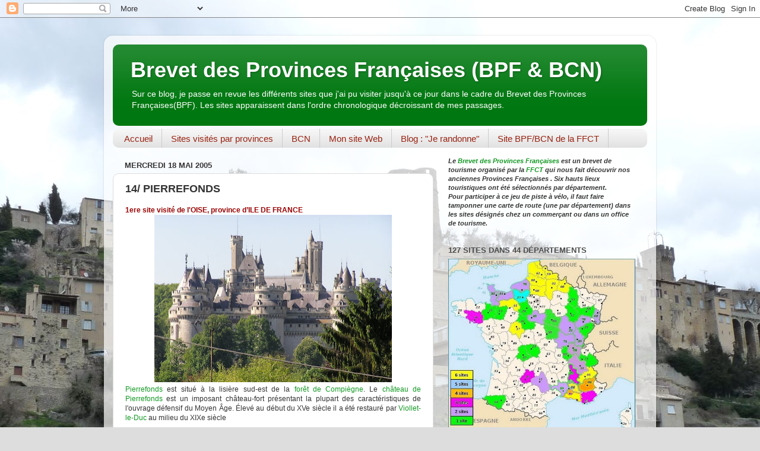

--- FILE ---
content_type: text/html; charset=UTF-8
request_url: https://monbpf.blogspot.com/2005/05/pierrefonds.html
body_size: 14959
content:
<!DOCTYPE html>
<html class='v2' dir='ltr' xmlns='http://www.w3.org/1999/xhtml' xmlns:b='http://www.google.com/2005/gml/b' xmlns:data='http://www.google.com/2005/gml/data' xmlns:expr='http://www.google.com/2005/gml/expr'>
<head>
<link href='https://www.blogger.com/static/v1/widgets/335934321-css_bundle_v2.css' rel='stylesheet' type='text/css'/>
<base target='_blank'/>
<meta content='IE=EmulateIE7' http-equiv='X-UA-Compatible'/>
<meta content='width=1100' name='viewport'/>
<meta content='text/html; charset=UTF-8' http-equiv='Content-Type'/>
<meta content='blogger' name='generator'/>
<link href='https://monbpf.blogspot.com/favicon.ico' rel='icon' type='image/x-icon'/>
<link href='http://monbpf.blogspot.com/2005/05/pierrefonds.html' rel='canonical'/>
<link rel="alternate" type="application/atom+xml" title="Brevet des Provinces Françaises (BPF &amp; BCN) - Atom" href="https://monbpf.blogspot.com/feeds/posts/default" />
<link rel="alternate" type="application/rss+xml" title="Brevet des Provinces Françaises (BPF &amp; BCN) - RSS" href="https://monbpf.blogspot.com/feeds/posts/default?alt=rss" />
<link rel="service.post" type="application/atom+xml" title="Brevet des Provinces Françaises (BPF &amp; BCN) - Atom" href="https://www.blogger.com/feeds/3412917049199785405/posts/default" />

<link rel="alternate" type="application/atom+xml" title="Brevet des Provinces Françaises (BPF &amp; BCN) - Atom" href="https://monbpf.blogspot.com/feeds/4543446553239670929/comments/default" />
<!--Can't find substitution for tag [blog.ieCssRetrofitLinks]-->
<link href='https://blogger.googleusercontent.com/img/b/R29vZ2xl/AVvXsEiElYZesw3e2rU6AsF7I-dyexSCGA7IhAWxX07NC9NSsqFkt9R3oDKN_xh1rYK4iiIZxIZkVtI8NextyS7OTbIk0H_n-0ls7e9clGfuWjq3xMY66TTuAupUb3kAz2o-3fic-foZCQIpl5Eg/s400/Tour+de+l+(73).JPG' rel='image_src'/>
<meta content='http://monbpf.blogspot.com/2005/05/pierrefonds.html' property='og:url'/>
<meta content='14/ PIERREFONDS' property='og:title'/>
<meta content='1ere site visité de l&#39;OISE, province d’ILE DE FRANCE Pierrefonds  est situé à la lisière sud-est de la  forêt de Compiègne . Le château de P...' property='og:description'/>
<meta content='https://blogger.googleusercontent.com/img/b/R29vZ2xl/AVvXsEiElYZesw3e2rU6AsF7I-dyexSCGA7IhAWxX07NC9NSsqFkt9R3oDKN_xh1rYK4iiIZxIZkVtI8NextyS7OTbIk0H_n-0ls7e9clGfuWjq3xMY66TTuAupUb3kAz2o-3fic-foZCQIpl5Eg/w1200-h630-p-k-no-nu/Tour+de+l+(73).JPG' property='og:image'/>
<title>Brevet des Provinces Françaises (BPF &amp; BCN): 14/ PIERREFONDS</title>
<style id='page-skin-1' type='text/css'><!--
/*-----------------------------------------------
Blogger Template Style
Name:     Picture Window
Designer: Josh Peterson
URL:      www.noaesthetic.com
----------------------------------------------- */
/* Variable definitions
====================
<Variable name="keycolor" description="Main Color" type="color" default="#1a222a"/>
<Variable name="body.background" description="Body Background" type="background"
color="#dddddd" default="#111111 url(http://themes.googleusercontent.com/image?id=1OACCYOE0-eoTRTfsBuX1NMN9nz599ufI1Jh0CggPFA_sK80AGkIr8pLtYRpNUKPmwtEa) repeat-x fixed top center"/>
<Group description="Page Text" selector="body">
<Variable name="body.font" description="Font" type="font"
default="normal normal 15px Arial, Tahoma, Helvetica, FreeSans, sans-serif"/>
<Variable name="body.text.color" description="Text Color" type="color" default="#333333"/>
</Group>
<Group description="Backgrounds" selector=".body-fauxcolumns-outer">
<Variable name="body.background.color" description="Outer Background" type="color" default="#296695"/>
<Variable name="header.background.color" description="Header Background" type="color" default="transparent"/>
<Variable name="post.background.color" description="Post Background" type="color" default="#ffffff"/>
</Group>
<Group description="Links" selector=".main-outer">
<Variable name="link.color" description="Link Color" type="color" default="#336699"/>
<Variable name="link.visited.color" description="Visited Color" type="color" default="#6699cc"/>
<Variable name="link.hover.color" description="Hover Color" type="color" default="#33aaff"/>
</Group>
<Group description="Blog Title" selector=".header h1">
<Variable name="header.font" description="Title Font" type="font"
default="normal normal 36px Arial, Tahoma, Helvetica, FreeSans, sans-serif"/>
<Variable name="header.text.color" description="Text Color" type="color" default="#ffffff" />
</Group>
<Group description="Tabs Text" selector=".tabs-inner .widget li a">
<Variable name="tabs.font" description="Font" type="font"
default="normal normal 15px Arial, Tahoma, Helvetica, FreeSans, sans-serif"/>
<Variable name="tabs.text.color" description="Text Color" type="color" default="#ffffff"/>
<Variable name="tabs.selected.text.color" description="Selected Color" type="color" default="#119922"/>
</Group>
<Group description="Tabs Background" selector=".tabs-outer .PageList">
<Variable name="tabs.background.color" description="Background Color" type="color" default="transparent"/>
<Variable name="tabs.selected.background.color" description="Selected Color" type="color" default="transparent"/>
<Variable name="tabs.separator.color" description="Separator Color" type="color" default="transparent"/>
</Group>
<Group description="Post Title" selector="h3.post-title, .comments h4">
<Variable name="post.title.font" description="Title Font" type="font"
default="normal normal 18px Arial, Tahoma, Helvetica, FreeSans, sans-serif"/>
</Group>
<Group description="Date Header" selector=".date-header">
<Variable name="date.header.color" description="Text Color" type="color" default="#333333"/>
</Group>
<Group description="Post" selector=".post">
<Variable name="post.footer.text.color" description="Footer Text Color" type="color" default="#999999"/>
<Variable name="post.border.color" description="Border Color" type="color" default="#dddddd"/>
</Group>
<Group description="Gadgets" selector="h2">
<Variable name="widget.title.font" description="Title Font" type="font"
default="bold normal 13px Arial, Tahoma, Helvetica, FreeSans, sans-serif"/>
<Variable name="widget.title.text.color" description="Title Color" type="color" default="#888888"/>
</Group>
<Group description="Footer" selector=".footer-outer">
<Variable name="footer.text.color" description="Text Color" type="color" default="#cccccc"/>
<Variable name="footer.widget.title.text.color" description="Gadget Title Color" type="color" default="#aaaaaa"/>
</Group>
<Group description="Footer Links" selector=".footer-outer">
<Variable name="footer.link.color" description="Link Color" type="color" default="#99ccee"/>
<Variable name="footer.link.visited.color" description="Visited Color" type="color" default="#77aaee"/>
<Variable name="footer.link.hover.color" description="Hover Color" type="color" default="#33aaff"/>
</Group>
<Variable name="content.margin" description="Content Margin Top" type="length" default="20px"/>
<Variable name="content.padding" description="Content Padding" type="length" default="0"/>
<Variable name="content.background" description="Content Background" type="background"
default="transparent none repeat scroll top left"/>
<Variable name="content.border.radius" description="Content Border Radius" type="length" default="0"/>
<Variable name="content.shadow.spread" description="Content Shadow Spread" type="length" default="0"/>
<Variable name="header.padding" description="Header Padding" type="length" default="0"/>
<Variable name="header.background.gradient" description="Header Gradient" type="url"
default="none"/>
<Variable name="header.border.radius" description="Header Border Radius" type="length" default="0"/>
<Variable name="main.border.radius.top" description="Main Border Radius" type="length" default="20px"/>
<Variable name="footer.border.radius.top" description="Footer Border Radius Top" type="length" default="0"/>
<Variable name="footer.border.radius.bottom" description="Footer Border Radius Bottom" type="length" default="20px"/>
<Variable name="region.shadow.spread" description="Main and Footer Shadow Spread" type="length" default="3px"/>
<Variable name="region.shadow.offset" description="Main and Footer Shadow Offset" type="length" default="1px"/>
<Variable name="tabs.background.gradient" description="Tab Background Gradient" type="url" default="none"/>
<Variable name="tab.selected.background.gradient" description="Selected Tab Background" type="url"
default="url(http://www.blogblog.com/1kt/transparent/white80.png)"/>
<Variable name="tab.background" description="Tab Background" type="background"
default="transparent url(http://www.blogblog.com/1kt/transparent/black50.png) repeat scroll top left"/>
<Variable name="tab.border.radius" description="Tab Border Radius" type="length" default="10px" />
<Variable name="tab.first.border.radius" description="First Tab Border Radius" type="length" default="10px" />
<Variable name="tabs.border.radius" description="Tabs Border Radius" type="length" default="0" />
<Variable name="tabs.spacing" description="Tab Spacing" type="length" default=".25em"/>
<Variable name="tabs.margin.bottom" description="Tab Margin Bottom" type="length" default="0"/>
<Variable name="tabs.margin.sides" description="Tab Margin Sides" type="length" default="20px"/>
<Variable name="main.background" description="Main Background" type="background"
default="transparent url(http://www.blogblog.com/1kt/transparent/white80.png) repeat scroll top left"/>
<Variable name="main.padding.sides" description="Main Padding Sides" type="length" default="20px"/>
<Variable name="footer.background" description="Footer Background" type="background"
default="transparent url(http://www.blogblog.com/1kt/transparent/black50.png) repeat scroll top left"/>
<Variable name="post.margin.sides" description="Post Margin Sides" type="length" default="-20px"/>
<Variable name="post.border.radius" description="Post Border Radius" type="length" default="5px"/>
<Variable name="widget.title.text.transform" description="Widget Title Text Transform" type="string" default="uppercase"/>
<Variable name="mobile.background.overlay" description="Mobile Background Overlay" type="string"
default="transparent none repeat scroll top left"/>
<Variable name="startSide" description="Side where text starts in blog language" type="automatic" default="left"/>
<Variable name="endSide" description="Side where text ends in blog language" type="automatic" default="right"/>
*/
/* Content
----------------------------------------------- */
body {
font: normal normal 12px Verdana, Geneva, sans-serif;
color: #333333;
background: #dddddd url(//4.bp.blogspot.com/_iLEFGERCZIM/TU_-hGG-YTI/AAAAAAABHEQ/r5N2FnpbjEM/s0/Brantes_Samedi_67.jpg) no-repeat fixed top center;
}
html body .region-inner {
min-width: 0;
max-width: 100%;
width: auto;
}
.content-outer {
font-size: 90%;
}
a:link {
text-decoration:none;
color: #119922;
}
a:visited {
text-decoration:none;
color: #007710;
}
a:hover {
text-decoration:underline;
color: #11cc44;
}
.content-outer {
background: transparent url(//www.blogblog.com/1kt/transparent/white80.png) repeat scroll top left;
-moz-border-radius: 15px;
-webkit-border-radius: 15px;
-goog-ms-border-radius: 15px;
border-radius: 15px;
-moz-box-shadow: 0 0 3px rgba(0, 0, 0, .15);
-webkit-box-shadow: 0 0 3px rgba(0, 0, 0, .15);
-goog-ms-box-shadow: 0 0 3px rgba(0, 0, 0, .15);
box-shadow: 0 0 3px rgba(0, 0, 0, .15);
margin: 30px auto;
}
.content-inner {
padding: 15px;
}
/* Header
----------------------------------------------- */
.header-outer {
background: #007710 url(//www.blogblog.com/1kt/transparent/header_gradient_shade.png) repeat-x scroll top left;
_background-image: none;
color: #ffffff;
-moz-border-radius: 10px;
-webkit-border-radius: 10px;
-goog-ms-border-radius: 10px;
border-radius: 10px;
}
.Header img, .Header #header-inner {
-moz-border-radius: 10px;
-webkit-border-radius: 10px;
-goog-ms-border-radius: 10px;
border-radius: 10px;
}
.header-inner .Header .titlewrapper,
.header-inner .Header .descriptionwrapper {
padding-left: 30px;
padding-right: 30px;
}
.Header h1 {
font: normal bold 36px Arial, Tahoma, Helvetica, FreeSans, sans-serif;
text-shadow: 1px 1px 3px rgba(0, 0, 0, 0.3);
}
.Header h1 a {
color: #ffffff;
}
.Header .description {
font-size: 130%;
}
/* Tabs
----------------------------------------------- */
.tabs-inner {
margin: .5em 0 0;
padding: 0;
}
.tabs-inner .section {
margin: 0;
}
.tabs-inner .widget ul {
padding: 0;
background: #f5f5f5 url(//www.blogblog.com/1kt/transparent/tabs_gradient_shade.png) repeat scroll bottom;
-moz-border-radius: 10px;
-webkit-border-radius: 10px;
-goog-ms-border-radius: 10px;
border-radius: 10px;
}
.tabs-inner .widget li {
border: none;
}
.tabs-inner .widget li a {
display: inline-block;
padding: .5em 1em;
margin-right: 0;
color: #992211;
font: normal normal 15px Arial, Tahoma, Helvetica, FreeSans, sans-serif;
-moz-border-radius: 0 0 0 0;
-webkit-border-top-left-radius: 0;
-webkit-border-top-right-radius: 0;
-goog-ms-border-radius: 0 0 0 0;
border-radius: 0 0 0 0;
background: transparent none no-repeat scroll top left;
border-right: 1px solid #cccccc;
}
.tabs-inner .widget li:first-child a {
padding-left: 1.25em;
-moz-border-radius-topleft: 10px;
-moz-border-radius-bottomleft: 10px;
-webkit-border-top-left-radius: 10px;
-webkit-border-bottom-left-radius: 10px;
-goog-ms-border-top-left-radius: 10px;
-goog-ms-border-bottom-left-radius: 10px;
border-top-left-radius: 10px;
border-bottom-left-radius: 10px;
}
.tabs-inner .widget li.selected a,
.tabs-inner .widget li a:hover {
position: relative;
z-index: 1;
background: #ffffff url(//www.blogblog.com/1kt/transparent/tabs_gradient_shade.png) repeat scroll bottom;
color: #000000;
-moz-box-shadow: 0 0 0 rgba(0, 0, 0, .15);
-webkit-box-shadow: 0 0 0 rgba(0, 0, 0, .15);
-goog-ms-box-shadow: 0 0 0 rgba(0, 0, 0, .15);
box-shadow: 0 0 0 rgba(0, 0, 0, .15);
}
/* Headings
----------------------------------------------- */
h2 {
font: bold normal 13px Arial, Tahoma, Helvetica, FreeSans, sans-serif;
text-transform: uppercase;
color: #4c4c4c;
margin: .5em 0;
}
/* Main
----------------------------------------------- */
.main-outer {
background: transparent none repeat scroll top center;
-moz-border-radius: 0 0 0 0;
-webkit-border-top-left-radius: 0;
-webkit-border-top-right-radius: 0;
-webkit-border-bottom-left-radius: 0;
-webkit-border-bottom-right-radius: 0;
-goog-ms-border-radius: 0 0 0 0;
border-radius: 0 0 0 0;
-moz-box-shadow: 0 0 0 rgba(0, 0, 0, .15);
-webkit-box-shadow: 0 0 0 rgba(0, 0, 0, .15);
-goog-ms-box-shadow: 0 0 0 rgba(0, 0, 0, .15);
box-shadow: 0 0 0 rgba(0, 0, 0, .15);
}
.main-inner {
padding: 15px 5px 20px;
}
.main-inner .column-center-inner {
padding: 0 0;
}
.main-inner .column-left-inner {
padding-left: 0;
}
.main-inner .column-right-inner {
padding-right: 0;
}
/* Posts
----------------------------------------------- */
h3.post-title {
margin: 0;
font: normal bold 18px Arial, Tahoma, Helvetica, FreeSans, sans-serif;
}
.comments h4 {
margin: 1em 0 0;
font: normal bold 18px Arial, Tahoma, Helvetica, FreeSans, sans-serif;
}
.date-header span {
color: #333333;
}
.post-outer {
background-color: #ffffff;
border: solid 1px #dddddd;
-moz-border-radius: 10px;
-webkit-border-radius: 10px;
border-radius: 10px;
-goog-ms-border-radius: 10px;
padding: 15px 20px;
margin: 0 -20px 20px;
}
.post-body {
line-height: 1.4;
font-size: 110%;
position: relative;
}
.post-header {
margin: 0 0 1.5em;
color: #999999;
line-height: 1.6;
}
.post-footer {
margin: .5em 0 0;
color: #999999;
line-height: 1.6;
}
#blog-pager {
font-size: 140%
}
#comments .comment-author {
padding-top: 1.5em;
border-top: dashed 1px #ccc;
border-top: dashed 1px rgba(128, 128, 128, .5);
background-position: 0 1.5em;
}
#comments .comment-author:first-child {
padding-top: 0;
border-top: none;
}
.avatar-image-container {
margin: .2em 0 0;
}
/* Widgets
----------------------------------------------- */
.widget ul, .widget #ArchiveList ul.flat {
padding: 0;
list-style: none;
}
.widget ul li, .widget #ArchiveList ul.flat li {
border-top: dashed 1px #ccc;
border-top: dashed 1px rgba(128, 128, 128, .5);
}
.widget ul li:first-child, .widget #ArchiveList ul.flat li:first-child {
border-top: none;
}
.widget .post-body ul {
list-style: disc;
}
.widget .post-body ul li {
border: none;
}
/* Footer
----------------------------------------------- */
.footer-outer {
color:#eeeeee;
background: transparent url(//www.blogblog.com/1kt/transparent/black50.png) repeat scroll top left;
-moz-border-radius: 10px 10px 10px 10px;
-webkit-border-top-left-radius: 10px;
-webkit-border-top-right-radius: 10px;
-webkit-border-bottom-left-radius: 10px;
-webkit-border-bottom-right-radius: 10px;
-goog-ms-border-radius: 10px 10px 10px 10px;
border-radius: 10px 10px 10px 10px;
-moz-box-shadow: 0 0 0 rgba(0, 0, 0, .15);
-webkit-box-shadow: 0 0 0 rgba(0, 0, 0, .15);
-goog-ms-box-shadow: 0 0 0 rgba(0, 0, 0, .15);
box-shadow: 0 0 0 rgba(0, 0, 0, .15);
}
.footer-inner {
padding: 10px 5px 20px;
}
.footer-outer a {
color: #ddffff;
}
.footer-outer a:visited {
color: #99cccc;
}
.footer-outer a:hover {
color: #ffffff;
}
.footer-outer .widget h2 {
color: #bbbbbb;
}
/* Mobile
----------------------------------------------- */
html body.mobile {
height: auto;
}
html body.mobile {
min-height: 480px;
background-size: 100% auto;
}
.mobile .body-fauxcolumn-outer {
background: transparent none repeat scroll top left;
}
html .mobile .mobile-date-outer, html .mobile .blog-pager {
border-bottom: none;
background: transparent none repeat scroll top center;
margin-bottom: 10px;
}
.mobile .date-outer {
background: transparent none repeat scroll top center;
}
.mobile .header-outer, .mobile .main-outer,
.mobile .post-outer, .mobile .footer-outer {
-moz-border-radius: 0;
-webkit-border-radius: 0;
-goog-ms-border-radius: 0;
border-radius: 0;
}
.mobile .content-outer,
.mobile .main-outer,
.mobile .post-outer {
background: inherit;
border: none;
}
.mobile .content-outer {
font-size: 100%;
}
.mobile-link-button {
background-color: #119922;
}
.mobile-link-button a:link, .mobile-link-button a:visited {
color: #ffffff;
}
.mobile-index-contents {
color: #333333;
}
.mobile .tabs-inner .PageList .widget-content {
background: #ffffff url(//www.blogblog.com/1kt/transparent/tabs_gradient_shade.png) repeat scroll bottom;
color: #000000;
}
.mobile .tabs-inner .PageList .widget-content .pagelist-arrow {
border-left: 1px solid #cccccc;
}

--></style>
<style id='template-skin-1' type='text/css'><!--
body {
min-width: 930px;
}
.content-outer, .content-fauxcolumn-outer, .region-inner {
min-width: 930px;
max-width: 930px;
_width: 930px;
}
.main-inner .columns {
padding-left: 0px;
padding-right: 360px;
}
.main-inner .fauxcolumn-center-outer {
left: 0px;
right: 360px;
/* IE6 does not respect left and right together */
_width: expression(this.parentNode.offsetWidth -
parseInt("0px") -
parseInt("360px") + 'px');
}
.main-inner .fauxcolumn-left-outer {
width: 0px;
}
.main-inner .fauxcolumn-right-outer {
width: 360px;
}
.main-inner .column-left-outer {
width: 0px;
right: 100%;
margin-left: -0px;
}
.main-inner .column-right-outer {
width: 360px;
margin-right: -360px;
}
#layout {
min-width: 0;
}
#layout .content-outer {
min-width: 0;
width: 800px;
}
#layout .region-inner {
min-width: 0;
width: auto;
}
--></style>
<link href='https://www.blogger.com/dyn-css/authorization.css?targetBlogID=3412917049199785405&amp;zx=f0d8494f-2566-418e-b52f-6e193f605da6' media='none' onload='if(media!=&#39;all&#39;)media=&#39;all&#39;' rel='stylesheet'/><noscript><link href='https://www.blogger.com/dyn-css/authorization.css?targetBlogID=3412917049199785405&amp;zx=f0d8494f-2566-418e-b52f-6e193f605da6' rel='stylesheet'/></noscript>
<meta name='google-adsense-platform-account' content='ca-host-pub-1556223355139109'/>
<meta name='google-adsense-platform-domain' content='blogspot.com'/>

</head>
<body class='loading'>
<div class='navbar section' id='navbar'><div class='widget Navbar' data-version='1' id='Navbar1'><script type="text/javascript">
    function setAttributeOnload(object, attribute, val) {
      if(window.addEventListener) {
        window.addEventListener('load',
          function(){ object[attribute] = val; }, false);
      } else {
        window.attachEvent('onload', function(){ object[attribute] = val; });
      }
    }
  </script>
<div id="navbar-iframe-container"></div>
<script type="text/javascript" src="https://apis.google.com/js/platform.js"></script>
<script type="text/javascript">
      gapi.load("gapi.iframes:gapi.iframes.style.bubble", function() {
        if (gapi.iframes && gapi.iframes.getContext) {
          gapi.iframes.getContext().openChild({
              url: 'https://www.blogger.com/navbar/3412917049199785405?po\x3d4543446553239670929\x26origin\x3dhttps://monbpf.blogspot.com',
              where: document.getElementById("navbar-iframe-container"),
              id: "navbar-iframe"
          });
        }
      });
    </script><script type="text/javascript">
(function() {
var script = document.createElement('script');
script.type = 'text/javascript';
script.src = '//pagead2.googlesyndication.com/pagead/js/google_top_exp.js';
var head = document.getElementsByTagName('head')[0];
if (head) {
head.appendChild(script);
}})();
</script>
</div></div>
<div class='body-fauxcolumns'>
<div class='fauxcolumn-outer body-fauxcolumn-outer'>
<div class='cap-top'>
<div class='cap-left'></div>
<div class='cap-right'></div>
</div>
<div class='fauxborder-left'>
<div class='fauxborder-right'></div>
<div class='fauxcolumn-inner'>
</div>
</div>
<div class='cap-bottom'>
<div class='cap-left'></div>
<div class='cap-right'></div>
</div>
</div>
</div>
<div class='content'>
<div class='content-fauxcolumns'>
<div class='fauxcolumn-outer content-fauxcolumn-outer'>
<div class='cap-top'>
<div class='cap-left'></div>
<div class='cap-right'></div>
</div>
<div class='fauxborder-left'>
<div class='fauxborder-right'></div>
<div class='fauxcolumn-inner'>
</div>
</div>
<div class='cap-bottom'>
<div class='cap-left'></div>
<div class='cap-right'></div>
</div>
</div>
</div>
<div class='content-outer'>
<div class='content-cap-top cap-top'>
<div class='cap-left'></div>
<div class='cap-right'></div>
</div>
<div class='fauxborder-left content-fauxborder-left'>
<div class='fauxborder-right content-fauxborder-right'></div>
<div class='content-inner'>
<header>
<div class='header-outer'>
<div class='header-cap-top cap-top'>
<div class='cap-left'></div>
<div class='cap-right'></div>
</div>
<div class='fauxborder-left header-fauxborder-left'>
<div class='fauxborder-right header-fauxborder-right'></div>
<div class='region-inner header-inner'>
<div class='header section' id='header'><div class='widget Header' data-version='1' id='Header1'>
<div id='header-inner'>
<div class='titlewrapper'>
<h1 class='title'>
<a href='https://monbpf.blogspot.com/'>
Brevet des Provinces Françaises (BPF &amp; BCN)
</a>
</h1>
</div>
<div class='descriptionwrapper'>
<p class='description'><span>Sur ce blog, je passe en revue les différents sites que j'ai pu visiter jusqu'à ce jour dans le cadre du Brevet des Provinces Françaises(BPF).
Les sites apparaissent dans l'ordre chronologique décroissant de mes passages.</span></p>
</div>
</div>
</div></div>
</div>
</div>
<div class='header-cap-bottom cap-bottom'>
<div class='cap-left'></div>
<div class='cap-right'></div>
</div>
</div>
</header>
<div class='tabs-outer'>
<div class='tabs-cap-top cap-top'>
<div class='cap-left'></div>
<div class='cap-right'></div>
</div>
<div class='fauxborder-left tabs-fauxborder-left'>
<div class='fauxborder-right tabs-fauxborder-right'></div>
<div class='region-inner tabs-inner'>
<div class='tabs section' id='crosscol'><div class='widget PageList' data-version='1' id='PageList1'>
<h2>Pages</h2>
<div class='widget-content'>
<ul>
<li>
<a href='https://monbpf.blogspot.com/'>Accueil</a>
</li>
<li>
<a href='http://www.randonnee-cyclo.com/articles.php?lng=fr&pg=475&mnuid=838&tconfig=4'>Sites visités par provinces</a>
</li>
<li>
<a href='https://monbpf.blogspot.com/p/bcn.html'>BCN</a>
</li>
<li>
<a href='http://www.randonnee-cyclo.com/accueil.php'>Mon site Web</a>
</li>
<li>
<a href='http://jerandonne.blogspot.com/'>Blog : "Je randonne"</a>
</li>
<li>
<a href='http://ffct.org/randonner-a-velo/ou-quand-pratiquer/les-plus-beaux-sites-de-france-bcn-bpf/'>Site BPF/BCN de la FFCT</a>
</li>
</ul>
<div class='clear'></div>
</div>
</div></div>
<div class='tabs no-items section' id='crosscol-overflow'></div>
</div>
</div>
<div class='tabs-cap-bottom cap-bottom'>
<div class='cap-left'></div>
<div class='cap-right'></div>
</div>
</div>
<div class='main-outer'>
<div class='main-cap-top cap-top'>
<div class='cap-left'></div>
<div class='cap-right'></div>
</div>
<div class='fauxborder-left main-fauxborder-left'>
<div class='fauxborder-right main-fauxborder-right'></div>
<div class='region-inner main-inner'>
<div class='columns fauxcolumns'>
<div class='fauxcolumn-outer fauxcolumn-center-outer'>
<div class='cap-top'>
<div class='cap-left'></div>
<div class='cap-right'></div>
</div>
<div class='fauxborder-left'>
<div class='fauxborder-right'></div>
<div class='fauxcolumn-inner'>
</div>
</div>
<div class='cap-bottom'>
<div class='cap-left'></div>
<div class='cap-right'></div>
</div>
</div>
<div class='fauxcolumn-outer fauxcolumn-left-outer'>
<div class='cap-top'>
<div class='cap-left'></div>
<div class='cap-right'></div>
</div>
<div class='fauxborder-left'>
<div class='fauxborder-right'></div>
<div class='fauxcolumn-inner'>
</div>
</div>
<div class='cap-bottom'>
<div class='cap-left'></div>
<div class='cap-right'></div>
</div>
</div>
<div class='fauxcolumn-outer fauxcolumn-right-outer'>
<div class='cap-top'>
<div class='cap-left'></div>
<div class='cap-right'></div>
</div>
<div class='fauxborder-left'>
<div class='fauxborder-right'></div>
<div class='fauxcolumn-inner'>
</div>
</div>
<div class='cap-bottom'>
<div class='cap-left'></div>
<div class='cap-right'></div>
</div>
</div>
<!-- corrects IE6 width calculation -->
<div class='columns-inner'>
<div class='column-center-outer'>
<div class='column-center-inner'>
<div class='main section' id='main'><div class='widget Blog' data-version='1' id='Blog1'>
<div class='blog-posts hfeed'>

          <div class="date-outer">
        
<h2 class='date-header'><span>mercredi 18 mai 2005</span></h2>

          <div class="date-posts">
        
<div class='post-outer'>
<div class='post hentry'>
<a name='4543446553239670929'></a>
<h3 class='post-title entry-title'>
14/ PIERREFONDS
</h3>
<div class='post-header'>
<div class='post-header-line-1'></div>
</div>
<div class='post-body entry-content'>
<div style="border-bottom: medium none; border-left: medium none; border-right: medium none; border-top: medium none;"><strong><span style="color: #990000;">1ere site visité de l'OISE, province d&#8217;ILE DE FRANCE</span></strong></div><div class="separator" style="border-bottom: medium none; border-left: medium none; border-right: medium none; border-top: medium none; clear: both; text-align: center;"><a href="https://blogger.googleusercontent.com/img/b/R29vZ2xl/AVvXsEiElYZesw3e2rU6AsF7I-dyexSCGA7IhAWxX07NC9NSsqFkt9R3oDKN_xh1rYK4iiIZxIZkVtI8NextyS7OTbIk0H_n-0ls7e9clGfuWjq3xMY66TTuAupUb3kAz2o-3fic-foZCQIpl5Eg/s1600/Tour+de+l+(73).JPG" imageanchor="1" style="margin-left: 1em; margin-right: 1em;"><img border="0" height="282" src="https://blogger.googleusercontent.com/img/b/R29vZ2xl/AVvXsEiElYZesw3e2rU6AsF7I-dyexSCGA7IhAWxX07NC9NSsqFkt9R3oDKN_xh1rYK4iiIZxIZkVtI8NextyS7OTbIk0H_n-0ls7e9clGfuWjq3xMY66TTuAupUb3kAz2o-3fic-foZCQIpl5Eg/s400/Tour+de+l+(73).JPG" width="400" wt="true" /></a></div><div class="separator" style="border-bottom: medium none; border-left: medium none; border-right: medium none; border-top: medium none; clear: both; text-align: justify;"><a href="http://fr.wikipedia.org/wiki/Pierrefonds_(Oise)">Pierrefonds</a> est situé à la lisière sud-est de la<a href="http://fr.wikipedia.org/wiki/For%C3%AAt_de_Compi%C3%A8gne"> forêt de Compiègne</a>. Le <a href="http://fr.wikipedia.org/wiki/Ch%C3%A2teau_de_Pierrefonds">château de Pierrefonds</a> est un imposant château-fort présentant la plupart des caractéristiques de l'ouvrage défensif du Moyen Âge. Élevé au début du XVe siècle il a été restauré par <a href="http://fr.wikipedia.org/wiki/Viollet-le-Duc">Viollet-le-Duc</a> au milieu du XIXe siècle</div><div class="separator" style="border-bottom: medium none; border-left: medium none; border-right: medium none; border-top: medium none; clear: both; text-align: center;"><a href="https://blogger.googleusercontent.com/img/b/R29vZ2xl/AVvXsEh_iGxe9nN4m7dE2mF0bHU8YJhfuqUKtPN_obrW2yl5xW8S3CmbQfA7u54F4f4fJcPhTMIy4iu45mP_QUkRqH4rgm6zy-3VXpFhV57XjiuR4WbOby2pVkz2OXnBMFNeLHJuuD2pAKIqWfnf/s1600/Tampons+BPF+Oise0006.JPG" imageanchor="1" style="clear: right; cssfloat: right; float: right; margin-bottom: 1em; margin-left: 1em;"><img border="0" height="82" src="https://blogger.googleusercontent.com/img/b/R29vZ2xl/AVvXsEh_iGxe9nN4m7dE2mF0bHU8YJhfuqUKtPN_obrW2yl5xW8S3CmbQfA7u54F4f4fJcPhTMIy4iu45mP_QUkRqH4rgm6zy-3VXpFhV57XjiuR4WbOby2pVkz2OXnBMFNeLHJuuD2pAKIqWfnf/s200/Tampons+BPF+Oise0006.JPG" width="200" wt="true" /></a></div><div style="border-bottom: medium none; border-left: medium none; border-right: medium none; border-top: medium none;"><strong><span style="color: black;"><br />
Curiosités :</span></strong></div><div style="border-bottom: medium none; border-left: medium none; border-right: medium none; border-top: medium none;"><a href="http://pierrefonds.monuments-nationaux.fr/fr/">Château XIIIe-XVe</a>. <a href="http://thomaspiriou.free.fr/privatesite/Eglisepierrefonds/">Eglise à double nef</a></div>
<div style='clear: both;'></div>
</div>
<div class='post-footer'>
<div class='post-footer-line post-footer-line-1'><span class='post-comment-link'>
</span>
<span class='post-icons'>
<span class='item-action'>
<a href='https://www.blogger.com/email-post/3412917049199785405/4543446553239670929' title='Envoyer l&#39;article par e-mail'>
<img alt="" class="icon-action" height="13" src="//img1.blogblog.com/img/icon18_email.gif" width="18">
</a>
</span>
<span class='item-control blog-admin pid-587060022'>
<a href='https://www.blogger.com/post-edit.g?blogID=3412917049199785405&postID=4543446553239670929&from=pencil' title='Modifier l&#39;article'>
<img alt='' class='icon-action' height='18' src='https://resources.blogblog.com/img/icon18_edit_allbkg.gif' width='18'/>
</a>
</span>
</span>
</div>
<div class='post-footer-line post-footer-line-2'></div>
<div class='post-footer-line post-footer-line-3'></div>
</div>
</div>
<div class='comments' id='comments'>
<a name='comments'></a>
<h4>Aucun commentaire:</h4>
<div id='Blog1_comments-block-wrapper'>
<dl class='avatar-comment-indent' id='comments-block'>
</dl>
</div>
<p class='comment-footer'>
<div class='comment-form'>
<a name='comment-form'></a>
<h4 id='comment-post-message'>Enregistrer un commentaire</h4>
<p>
</p>
<a href='https://www.blogger.com/comment/frame/3412917049199785405?po=4543446553239670929&hl=fr&saa=85391&origin=https://monbpf.blogspot.com' id='comment-editor-src'></a>
<iframe allowtransparency='true' class='blogger-iframe-colorize blogger-comment-from-post' frameborder='0' height='410px' id='comment-editor' name='comment-editor' src='' width='100%'></iframe>
<script src='https://www.blogger.com/static/v1/jsbin/2830521187-comment_from_post_iframe.js' type='text/javascript'></script>
<script type='text/javascript'>
      BLOG_CMT_createIframe('https://www.blogger.com/rpc_relay.html');
    </script>
</div>
</p>
</div>
</div>

        </div></div>
      
</div>
<div class='blog-pager' id='blog-pager'>
<span id='blog-pager-newer-link'>
<a class='blog-pager-newer-link' href='https://monbpf.blogspot.com/2005/05/morienval.html' id='Blog1_blog-pager-newer-link' title='Article plus récent'>Article plus récent</a>
</span>
<span id='blog-pager-older-link'>
<a class='blog-pager-older-link' href='https://monbpf.blogspot.com/2010/12/departement-du-nord-homologue.html' id='Blog1_blog-pager-older-link' title='Article plus ancien'>Article plus ancien</a>
</span>
<a class='home-link' href='https://monbpf.blogspot.com/'>Accueil</a>
</div>
<div class='clear'></div>
<div class='post-feeds'>
<div class='feed-links'>
Inscription à :
<a class='feed-link' href='https://monbpf.blogspot.com/feeds/4543446553239670929/comments/default' target='_blank' type='application/atom+xml'>Publier les commentaires (Atom)</a>
</div>
</div>
</div></div>
</div>
</div>
<div class='column-left-outer'>
<div class='column-left-inner'>
<aside>
</aside>
</div>
</div>
<div class='column-right-outer'>
<div class='column-right-inner'>
<aside>
<div class='sidebar section' id='sidebar-right-1'><div class='widget Text' data-version='1' id='Text4'>
<div class='widget-content'>
<b><em>Le </em><a href="http://www.ffct.org/index.php?id=364"><em>Brevet des Provinces Françaises </em></a><em>est un brevet de tourisme organisé par la </em><a href="http://www.ffct.org/"><em>FFCT </em></a><em>qui nous fait découvrir nos anciennes Provinces Françaises . Six hauts lieux touristiques ont été sélectionnés par département.<br/>Pour participer à ce jeu de piste à vélo, il faut faire tamponner une carte de route (une par département) dans les sites désignés chez un commerçant ou dans un office de tourisme.</em></b>
</div>
<div class='clear'></div>
</div><div class='widget Image' data-version='1' id='Image2'>
<h2>127 sites dans 44 départements</h2>
<div class='widget-content'>
<img alt='127 sites dans 44 départements' height='294' id='Image2_img' src='https://blogger.googleusercontent.com/img/b/R29vZ2xl/AVvXsEhtzLl4d8M6_QNd-1KIWj29tC0tDtiyaMZwObhbGjq1btIQZeoUnq-cOca9OTBleL_GWh1jjoCc65BMFGK6TvOfCunG8MiUoce4kwGFDpPRT6MP7eIqqcGVp6ExDQfDCorYQqRl_VUI4Qjr/s315/BPF_Carte_France2.jpg' width='315'/>
<br/>
</div>
<div class='clear'></div>
</div></div>
<table border='0' cellpadding='0' cellspacing='0' class='section-columns columns-2'>
<tbody>
<tr>
<td class='first columns-cell'>
<div class='sidebar section' id='sidebar-right-2-1'><div class='widget Label' data-version='1' id='Label1'>
<h2>Libellés</h2>
<div class='widget-content list-label-widget-content'>
<ul>
<li>
<a dir='ltr' href='https://monbpf.blogspot.com/search/label/-%20Alsace'>- Alsace</a>
<span dir='ltr'>(2)</span>
</li>
<li>
<a dir='ltr' href='https://monbpf.blogspot.com/search/label/-%20Artois'>- Artois</a>
<span dir='ltr'>(6)</span>
</li>
<li>
<a dir='ltr' href='https://monbpf.blogspot.com/search/label/-%20B%C3%A9arn'>- Béarn</a>
<span dir='ltr'>(1)</span>
</li>
<li>
<a dir='ltr' href='https://monbpf.blogspot.com/search/label/-%20Bourgogne'>- Bourgogne</a>
<span dir='ltr'>(7)</span>
</li>
<li>
<a dir='ltr' href='https://monbpf.blogspot.com/search/label/-%20Bretagne'>- Bretagne</a>
<span dir='ltr'>(4)</span>
</li>
<li>
<a dir='ltr' href='https://monbpf.blogspot.com/search/label/-%20Champagne'>- Champagne</a>
<span dir='ltr'>(7)</span>
</li>
<li>
<a dir='ltr' href='https://monbpf.blogspot.com/search/label/-%20Comtat%20V%C3%A9naissin'>- Comtat Vénaissin</a>
<span dir='ltr'>(7)</span>
</li>
<li>
<a dir='ltr' href='https://monbpf.blogspot.com/search/label/-%20Dauphin%C3%A9'>- Dauphiné</a>
<span dir='ltr'>(12)</span>
</li>
<li>
<a dir='ltr' href='https://monbpf.blogspot.com/search/label/-%20Flandres'>- Flandres</a>
<span dir='ltr'>(6)</span>
</li>
<li>
<a dir='ltr' href='https://monbpf.blogspot.com/search/label/-%20Franche-Comt%C3%A9'>- Franche-Comté</a>
<span dir='ltr'>(5)</span>
</li>
<li>
<a dir='ltr' href='https://monbpf.blogspot.com/search/label/-%20Guyenne'>- Guyenne</a>
<span dir='ltr'>(5)</span>
</li>
<li>
<a dir='ltr' href='https://monbpf.blogspot.com/search/label/-%20Ile%20de%20France'>- Ile de France</a>
<span dir='ltr'>(13)</span>
</li>
<li>
<a dir='ltr' href='https://monbpf.blogspot.com/search/label/-%20Limousin'>- Limousin</a>
<span dir='ltr'>(1)</span>
</li>
<li>
<a dir='ltr' href='https://monbpf.blogspot.com/search/label/-%20lnguedoc'>- lnguedoc</a>
<span dir='ltr'>(2)</span>
</li>
<li>
<a dir='ltr' href='https://monbpf.blogspot.com/search/label/-%20Lorraine'>- Lorraine</a>
<span dir='ltr'>(2)</span>
</li>
<li>
<a dir='ltr' href='https://monbpf.blogspot.com/search/label/-%20Lyonnais'>- Lyonnais</a>
<span dir='ltr'>(1)</span>
</li>
<li>
<a dir='ltr' href='https://monbpf.blogspot.com/search/label/-%20Maine'>- Maine</a>
<span dir='ltr'>(1)</span>
</li>
<li>
<a dir='ltr' href='https://monbpf.blogspot.com/search/label/-%20Marche'>- Marche</a>
<span dir='ltr'>(1)</span>
</li>
<li>
<a dir='ltr' href='https://monbpf.blogspot.com/search/label/-%20Nivernais'>- Nivernais</a>
<span dir='ltr'>(1)</span>
</li>
<li>
<a dir='ltr' href='https://monbpf.blogspot.com/search/label/-%20Normandie'>- Normandie</a>
<span dir='ltr'>(15)</span>
</li>
<li>
<a dir='ltr' href='https://monbpf.blogspot.com/search/label/-%20Orl%C3%A9anais'>- Orléanais</a>
<span dir='ltr'>(3)</span>
</li>
<li>
<a dir='ltr' href='https://monbpf.blogspot.com/search/label/-%20Picardie'>- Picardie</a>
<span dir='ltr'>(6)</span>
</li>
<li>
<a dir='ltr' href='https://monbpf.blogspot.com/search/label/-%20Provence'>- Provence</a>
<span dir='ltr'>(12)</span>
</li>
<li>
<a dir='ltr' href='https://monbpf.blogspot.com/search/label/-%20Savoie'>- Savoie</a>
<span dir='ltr'>(1)</span>
</li>
<li>
<a dir='ltr' href='https://monbpf.blogspot.com/search/label/-%20Touraine'>- Touraine</a>
<span dir='ltr'>(6)</span>
</li>
<li>
<a dir='ltr' href='https://monbpf.blogspot.com/search/label/01%20Ain'>01 Ain</a>
<span dir='ltr'>(2)</span>
</li>
<li>
<a dir='ltr' href='https://monbpf.blogspot.com/search/label/02%20Aisne'>02 Aisne</a>
<span dir='ltr'>(6)</span>
</li>
<li>
<a dir='ltr' href='https://monbpf.blogspot.com/search/label/04%20Alpes-de-Haute-Provence'>04 Alpes-de-Haute-Provence</a>
<span dir='ltr'>(4)</span>
</li>
<li>
<a dir='ltr' href='https://monbpf.blogspot.com/search/label/05%20Hautes-Alpes'>05 Hautes-Alpes</a>
<span dir='ltr'>(6)</span>
</li>
<li>
<a dir='ltr' href='https://monbpf.blogspot.com/search/label/08%20Ardennes'>08 Ardennes</a>
<span dir='ltr'>(6)</span>
</li>
<li>
<a dir='ltr' href='https://monbpf.blogspot.com/search/label/12%20Aveyron'>12 Aveyron</a>
<span dir='ltr'>(2)</span>
</li>
<li>
<a dir='ltr' href='https://monbpf.blogspot.com/search/label/13%20Bouches-du-Rh%C3%B4ne'>13 Bouches-du-Rhône</a>
<span dir='ltr'>(5)</span>
</li>
<li>
<a dir='ltr' href='https://monbpf.blogspot.com/search/label/14%20Calvados'>14 Calvados</a>
<span dir='ltr'>(2)</span>
</li>
<li>
<a dir='ltr' href='https://monbpf.blogspot.com/search/label/21%20C%C3%B4te%20d%27Or'>21 Côte d&#39;Or</a>
<span dir='ltr'>(2)</span>
</li>
<li>
<a dir='ltr' href='https://monbpf.blogspot.com/search/label/23%20Creuse'>23 Creuse</a>
<span dir='ltr'>(1)</span>
</li>
<li>
<a dir='ltr' href='https://monbpf.blogspot.com/search/label/25%20Doubs'>25 Doubs</a>
<span dir='ltr'>(1)</span>
</li>
<li>
<a dir='ltr' href='https://monbpf.blogspot.com/search/label/26%20Dr%C3%B4me'>26 Drôme</a>
<span dir='ltr'>(3)</span>
</li>
<li>
<a dir='ltr' href='https://monbpf.blogspot.com/search/label/27%20Eure'>27 Eure</a>
<span dir='ltr'>(3)</span>
</li>
<li>
<a dir='ltr' href='https://monbpf.blogspot.com/search/label/30%20Gard'>30 Gard</a>
<span dir='ltr'>(2)</span>
</li>
<li>
<a dir='ltr' href='https://monbpf.blogspot.com/search/label/35%20Ille-et-Vilaine'>35 Ille-et-Vilaine</a>
<span dir='ltr'>(1)</span>
</li>
<li>
<a dir='ltr' href='https://monbpf.blogspot.com/search/label/37%20Indre-et-Loire'>37 Indre-et-Loire</a>
<span dir='ltr'>(6)</span>
</li>
<li>
<a dir='ltr' href='https://monbpf.blogspot.com/search/label/38%20Is%C3%A8re'>38 Isère</a>
<span dir='ltr'>(3)</span>
</li>
<li>
<a dir='ltr' href='https://monbpf.blogspot.com/search/label/39%20Jura'>39 Jura</a>
<span dir='ltr'>(2)</span>
</li>
<li>
<a dir='ltr' href='https://monbpf.blogspot.com/search/label/41%20Loir-et-Cher'>41 Loir-et-Cher</a>
<span dir='ltr'>(1)</span>
</li>
<li>
<a dir='ltr' href='https://monbpf.blogspot.com/search/label/45%20Loiret'>45 Loiret</a>
<span dir='ltr'>(2)</span>
</li>
<li>
<a dir='ltr' href='https://monbpf.blogspot.com/search/label/47%20Lot'>47 Lot</a>
<span dir='ltr'>(3)</span>
</li>
<li>
<a dir='ltr' href='https://monbpf.blogspot.com/search/label/50%20Manche'>50 Manche</a>
<span dir='ltr'>(2)</span>
</li>
<li>
<a dir='ltr' href='https://monbpf.blogspot.com/search/label/52%20Haute-Marne'>52 Haute-Marne</a>
<span dir='ltr'>(1)</span>
</li>
<li>
<a dir='ltr' href='https://monbpf.blogspot.com/search/label/53%20Mayenne'>53 Mayenne</a>
<span dir='ltr'>(1)</span>
</li>
<li>
<a dir='ltr' href='https://monbpf.blogspot.com/search/label/55%20Meuse'>55 Meuse</a>
<span dir='ltr'>(1)</span>
</li>
<li>
<a dir='ltr' href='https://monbpf.blogspot.com/search/label/56%20Morbihan'>56 Morbihan</a>
<span dir='ltr'>(3)</span>
</li>
<li>
<a dir='ltr' href='https://monbpf.blogspot.com/search/label/58%20Ni%C3%A8vre'>58 Nièvre</a>
<span dir='ltr'>(1)</span>
</li>
<li>
<a dir='ltr' href='https://monbpf.blogspot.com/search/label/59%20Nord'>59 Nord</a>
<span dir='ltr'>(6)</span>
</li>
<li>
<a dir='ltr' href='https://monbpf.blogspot.com/search/label/60%20Oise'>60 Oise</a>
<span dir='ltr'>(7)</span>
</li>
<li>
<a dir='ltr' href='https://monbpf.blogspot.com/search/label/61%20Orne'>61 Orne</a>
<span dir='ltr'>(6)</span>
</li>
<li>
<a dir='ltr' href='https://monbpf.blogspot.com/search/label/62%20Pas-de-Calais'>62 Pas-de-Calais</a>
<span dir='ltr'>(6)</span>
</li>
<li>
<a dir='ltr' href='https://monbpf.blogspot.com/search/label/64%20Pyr%C3%A9n%C3%A9es-Atlantiques'>64 Pyrénées-Atlantiques</a>
<span dir='ltr'>(1)</span>
</li>
<li>
<a dir='ltr' href='https://monbpf.blogspot.com/search/label/68%20Haut-Rhin'>68 Haut-Rhin</a>
<span dir='ltr'>(2)</span>
</li>
<li>
<a dir='ltr' href='https://monbpf.blogspot.com/search/label/69%20Rh%C3%B4ne'>69 Rhône</a>
<span dir='ltr'>(1)</span>
</li>
<li>
<a dir='ltr' href='https://monbpf.blogspot.com/search/label/70%20Haute-Sa%C3%B4ne'>70 Haute-Saône</a>
<span dir='ltr'>(2)</span>
</li>
<li>
<a dir='ltr' href='https://monbpf.blogspot.com/search/label/71%20Sa%C3%B4ne-et-Loire'>71 Saône-et-Loire</a>
<span dir='ltr'>(2)</span>
</li>
<li>
<a dir='ltr' href='https://monbpf.blogspot.com/search/label/73%20Savoie'>73 Savoie</a>
<span dir='ltr'>(1)</span>
</li>
<li>
<a dir='ltr' href='https://monbpf.blogspot.com/search/label/76%20Seine-Maritime'>76 Seine-Maritime</a>
<span dir='ltr'>(2)</span>
</li>
<li>
<a dir='ltr' href='https://monbpf.blogspot.com/search/label/80%20Somme'>80 Somme</a>
<span dir='ltr'>(6)</span>
</li>
<li>
<a dir='ltr' href='https://monbpf.blogspot.com/search/label/83%20Var'>83 Var</a>
<span dir='ltr'>(3)</span>
</li>
<li>
<a dir='ltr' href='https://monbpf.blogspot.com/search/label/84%20Vaucluse'>84 Vaucluse</a>
<span dir='ltr'>(7)</span>
</li>
<li>
<a dir='ltr' href='https://monbpf.blogspot.com/search/label/87%20Haute-Vienne'>87 Haute-Vienne</a>
<span dir='ltr'>(1)</span>
</li>
<li>
<a dir='ltr' href='https://monbpf.blogspot.com/search/label/88%20Vosges'>88 Vosges</a>
<span dir='ltr'>(1)</span>
</li>
<li>
<a dir='ltr' href='https://monbpf.blogspot.com/search/label/89%20Yonne'>89 Yonne</a>
<span dir='ltr'>(1)</span>
</li>
<li>
<a dir='ltr' href='https://monbpf.blogspot.com/search/label/BCN%20Brevet%20Cyclotouriste%20National'>BCN Brevet Cyclotouriste National</a>
<span dir='ltr'>(35)</span>
</li>
<li>
<a dir='ltr' href='https://monbpf.blogspot.com/search/label/D%C3%A9partements%20homologu%C3%A9s'>Départements homologués</a>
<span dir='ltr'>(9)</span>
</li>
</ul>
<div class='clear'></div>
</div>
</div><div class='widget Image' data-version='1' id='Image1'>
<h2>Site BPF/BCN de la FFCT</h2>
<div class='widget-content'>
<a href='http://www.ffct.org/index.php?id=364'>
<img alt='Site BPF/BCN de la FFCT' height='133' id='Image1_img' src='https://blogger.googleusercontent.com/img/b/R29vZ2xl/AVvXsEicMhLCzmhOWdZ0NQIQYKyTSNM7k0Bk5RkWLL1OkP6a4VLN0T7-gThdXBofeu_9yP9Qsktp4z5mwyDio0ED5gd4tc61guiJWSvx6PeJfQLg73h3zectxY0H3gHDl1KOWYisAen8YGZVzGBG/s230/CarteFFCT.jpg' width='150'/>
</a>
<br/>
</div>
<div class='clear'></div>
</div></div>
</td>
<td class='columns-cell'>
<div class='sidebar section' id='sidebar-right-2-2'><div class='widget BlogSearch' data-version='1' id='BlogSearch1'>
<h2 class='title'>Rechercher</h2>
<div class='widget-content'>
<div id='BlogSearch1_form'>
<form action='https://monbpf.blogspot.com/search' class='gsc-search-box' target='_top'>
<table cellpadding='0' cellspacing='0' class='gsc-search-box'>
<tbody>
<tr>
<td class='gsc-input'>
<input autocomplete='off' class='gsc-input' name='q' size='10' title='search' type='text' value=''/>
</td>
<td class='gsc-search-button'>
<input class='gsc-search-button' title='search' type='submit' value='Rechercher'/>
</td>
</tr>
</tbody>
</table>
</form>
</div>
</div>
<div class='clear'></div>
</div><div class='widget BlogArchive' data-version='1' id='BlogArchive2'>
<h2>Archives du blog</h2>
<div class='widget-content'>
<div id='ArchiveList'>
<div id='BlogArchive2_ArchiveList'>
<ul class='hierarchy'>
<li class='archivedate collapsed'>
<a class='toggle' href='javascript:void(0)'>
<span class='zippy'>

        &#9658;&#160;
      
</span>
</a>
<a class='post-count-link' href='https://monbpf.blogspot.com/2018/'>
2018
</a>
<span class='post-count' dir='ltr'>(5)</span>
<ul class='hierarchy'>
<li class='archivedate collapsed'>
<a class='toggle' href='javascript:void(0)'>
<span class='zippy'>

        &#9658;&#160;
      
</span>
</a>
<a class='post-count-link' href='https://monbpf.blogspot.com/2018/09/'>
septembre
</a>
<span class='post-count' dir='ltr'>(1)</span>
</li>
</ul>
<ul class='hierarchy'>
<li class='archivedate collapsed'>
<a class='toggle' href='javascript:void(0)'>
<span class='zippy'>

        &#9658;&#160;
      
</span>
</a>
<a class='post-count-link' href='https://monbpf.blogspot.com/2018/06/'>
juin
</a>
<span class='post-count' dir='ltr'>(3)</span>
</li>
</ul>
<ul class='hierarchy'>
<li class='archivedate collapsed'>
<a class='toggle' href='javascript:void(0)'>
<span class='zippy'>

        &#9658;&#160;
      
</span>
</a>
<a class='post-count-link' href='https://monbpf.blogspot.com/2018/03/'>
mars
</a>
<span class='post-count' dir='ltr'>(1)</span>
</li>
</ul>
</li>
</ul>
<ul class='hierarchy'>
<li class='archivedate collapsed'>
<a class='toggle' href='javascript:void(0)'>
<span class='zippy'>

        &#9658;&#160;
      
</span>
</a>
<a class='post-count-link' href='https://monbpf.blogspot.com/2017/'>
2017
</a>
<span class='post-count' dir='ltr'>(5)</span>
<ul class='hierarchy'>
<li class='archivedate collapsed'>
<a class='toggle' href='javascript:void(0)'>
<span class='zippy'>

        &#9658;&#160;
      
</span>
</a>
<a class='post-count-link' href='https://monbpf.blogspot.com/2017/09/'>
septembre
</a>
<span class='post-count' dir='ltr'>(1)</span>
</li>
</ul>
<ul class='hierarchy'>
<li class='archivedate collapsed'>
<a class='toggle' href='javascript:void(0)'>
<span class='zippy'>

        &#9658;&#160;
      
</span>
</a>
<a class='post-count-link' href='https://monbpf.blogspot.com/2017/06/'>
juin
</a>
<span class='post-count' dir='ltr'>(2)</span>
</li>
</ul>
<ul class='hierarchy'>
<li class='archivedate collapsed'>
<a class='toggle' href='javascript:void(0)'>
<span class='zippy'>

        &#9658;&#160;
      
</span>
</a>
<a class='post-count-link' href='https://monbpf.blogspot.com/2017/04/'>
avril
</a>
<span class='post-count' dir='ltr'>(1)</span>
</li>
</ul>
<ul class='hierarchy'>
<li class='archivedate collapsed'>
<a class='toggle' href='javascript:void(0)'>
<span class='zippy'>

        &#9658;&#160;
      
</span>
</a>
<a class='post-count-link' href='https://monbpf.blogspot.com/2017/03/'>
mars
</a>
<span class='post-count' dir='ltr'>(1)</span>
</li>
</ul>
</li>
</ul>
<ul class='hierarchy'>
<li class='archivedate collapsed'>
<a class='toggle' href='javascript:void(0)'>
<span class='zippy'>

        &#9658;&#160;
      
</span>
</a>
<a class='post-count-link' href='https://monbpf.blogspot.com/2016/'>
2016
</a>
<span class='post-count' dir='ltr'>(10)</span>
<ul class='hierarchy'>
<li class='archivedate collapsed'>
<a class='toggle' href='javascript:void(0)'>
<span class='zippy'>

        &#9658;&#160;
      
</span>
</a>
<a class='post-count-link' href='https://monbpf.blogspot.com/2016/11/'>
novembre
</a>
<span class='post-count' dir='ltr'>(1)</span>
</li>
</ul>
<ul class='hierarchy'>
<li class='archivedate collapsed'>
<a class='toggle' href='javascript:void(0)'>
<span class='zippy'>

        &#9658;&#160;
      
</span>
</a>
<a class='post-count-link' href='https://monbpf.blogspot.com/2016/10/'>
octobre
</a>
<span class='post-count' dir='ltr'>(5)</span>
</li>
</ul>
<ul class='hierarchy'>
<li class='archivedate collapsed'>
<a class='toggle' href='javascript:void(0)'>
<span class='zippy'>

        &#9658;&#160;
      
</span>
</a>
<a class='post-count-link' href='https://monbpf.blogspot.com/2016/09/'>
septembre
</a>
<span class='post-count' dir='ltr'>(2)</span>
</li>
</ul>
<ul class='hierarchy'>
<li class='archivedate collapsed'>
<a class='toggle' href='javascript:void(0)'>
<span class='zippy'>

        &#9658;&#160;
      
</span>
</a>
<a class='post-count-link' href='https://monbpf.blogspot.com/2016/07/'>
juillet
</a>
<span class='post-count' dir='ltr'>(1)</span>
</li>
</ul>
<ul class='hierarchy'>
<li class='archivedate collapsed'>
<a class='toggle' href='javascript:void(0)'>
<span class='zippy'>

        &#9658;&#160;
      
</span>
</a>
<a class='post-count-link' href='https://monbpf.blogspot.com/2016/03/'>
mars
</a>
<span class='post-count' dir='ltr'>(1)</span>
</li>
</ul>
</li>
</ul>
<ul class='hierarchy'>
<li class='archivedate collapsed'>
<a class='toggle' href='javascript:void(0)'>
<span class='zippy'>

        &#9658;&#160;
      
</span>
</a>
<a class='post-count-link' href='https://monbpf.blogspot.com/2013/'>
2013
</a>
<span class='post-count' dir='ltr'>(5)</span>
<ul class='hierarchy'>
<li class='archivedate collapsed'>
<a class='toggle' href='javascript:void(0)'>
<span class='zippy'>

        &#9658;&#160;
      
</span>
</a>
<a class='post-count-link' href='https://monbpf.blogspot.com/2013/09/'>
septembre
</a>
<span class='post-count' dir='ltr'>(4)</span>
</li>
</ul>
<ul class='hierarchy'>
<li class='archivedate collapsed'>
<a class='toggle' href='javascript:void(0)'>
<span class='zippy'>

        &#9658;&#160;
      
</span>
</a>
<a class='post-count-link' href='https://monbpf.blogspot.com/2013/06/'>
juin
</a>
<span class='post-count' dir='ltr'>(1)</span>
</li>
</ul>
</li>
</ul>
<ul class='hierarchy'>
<li class='archivedate collapsed'>
<a class='toggle' href='javascript:void(0)'>
<span class='zippy'>

        &#9658;&#160;
      
</span>
</a>
<a class='post-count-link' href='https://monbpf.blogspot.com/2012/'>
2012
</a>
<span class='post-count' dir='ltr'>(1)</span>
<ul class='hierarchy'>
<li class='archivedate collapsed'>
<a class='toggle' href='javascript:void(0)'>
<span class='zippy'>

        &#9658;&#160;
      
</span>
</a>
<a class='post-count-link' href='https://monbpf.blogspot.com/2012/06/'>
juin
</a>
<span class='post-count' dir='ltr'>(1)</span>
</li>
</ul>
</li>
</ul>
<ul class='hierarchy'>
<li class='archivedate collapsed'>
<a class='toggle' href='javascript:void(0)'>
<span class='zippy'>

        &#9658;&#160;
      
</span>
</a>
<a class='post-count-link' href='https://monbpf.blogspot.com/2011/'>
2011
</a>
<span class='post-count' dir='ltr'>(19)</span>
<ul class='hierarchy'>
<li class='archivedate collapsed'>
<a class='toggle' href='javascript:void(0)'>
<span class='zippy'>

        &#9658;&#160;
      
</span>
</a>
<a class='post-count-link' href='https://monbpf.blogspot.com/2011/09/'>
septembre
</a>
<span class='post-count' dir='ltr'>(7)</span>
</li>
</ul>
<ul class='hierarchy'>
<li class='archivedate collapsed'>
<a class='toggle' href='javascript:void(0)'>
<span class='zippy'>

        &#9658;&#160;
      
</span>
</a>
<a class='post-count-link' href='https://monbpf.blogspot.com/2011/08/'>
août
</a>
<span class='post-count' dir='ltr'>(1)</span>
</li>
</ul>
<ul class='hierarchy'>
<li class='archivedate collapsed'>
<a class='toggle' href='javascript:void(0)'>
<span class='zippy'>

        &#9658;&#160;
      
</span>
</a>
<a class='post-count-link' href='https://monbpf.blogspot.com/2011/06/'>
juin
</a>
<span class='post-count' dir='ltr'>(2)</span>
</li>
</ul>
<ul class='hierarchy'>
<li class='archivedate collapsed'>
<a class='toggle' href='javascript:void(0)'>
<span class='zippy'>

        &#9658;&#160;
      
</span>
</a>
<a class='post-count-link' href='https://monbpf.blogspot.com/2011/05/'>
mai
</a>
<span class='post-count' dir='ltr'>(1)</span>
</li>
</ul>
<ul class='hierarchy'>
<li class='archivedate collapsed'>
<a class='toggle' href='javascript:void(0)'>
<span class='zippy'>

        &#9658;&#160;
      
</span>
</a>
<a class='post-count-link' href='https://monbpf.blogspot.com/2011/04/'>
avril
</a>
<span class='post-count' dir='ltr'>(8)</span>
</li>
</ul>
</li>
</ul>
<ul class='hierarchy'>
<li class='archivedate collapsed'>
<a class='toggle' href='javascript:void(0)'>
<span class='zippy'>

        &#9658;&#160;
      
</span>
</a>
<a class='post-count-link' href='https://monbpf.blogspot.com/2010/'>
2010
</a>
<span class='post-count' dir='ltr'>(8)</span>
<ul class='hierarchy'>
<li class='archivedate collapsed'>
<a class='toggle' href='javascript:void(0)'>
<span class='zippy'>

        &#9658;&#160;
      
</span>
</a>
<a class='post-count-link' href='https://monbpf.blogspot.com/2010/08/'>
août
</a>
<span class='post-count' dir='ltr'>(2)</span>
</li>
</ul>
<ul class='hierarchy'>
<li class='archivedate collapsed'>
<a class='toggle' href='javascript:void(0)'>
<span class='zippy'>

        &#9658;&#160;
      
</span>
</a>
<a class='post-count-link' href='https://monbpf.blogspot.com/2010/07/'>
juillet
</a>
<span class='post-count' dir='ltr'>(3)</span>
</li>
</ul>
<ul class='hierarchy'>
<li class='archivedate collapsed'>
<a class='toggle' href='javascript:void(0)'>
<span class='zippy'>

        &#9658;&#160;
      
</span>
</a>
<a class='post-count-link' href='https://monbpf.blogspot.com/2010/04/'>
avril
</a>
<span class='post-count' dir='ltr'>(2)</span>
</li>
</ul>
<ul class='hierarchy'>
<li class='archivedate collapsed'>
<a class='toggle' href='javascript:void(0)'>
<span class='zippy'>

        &#9658;&#160;
      
</span>
</a>
<a class='post-count-link' href='https://monbpf.blogspot.com/2010/02/'>
février
</a>
<span class='post-count' dir='ltr'>(1)</span>
</li>
</ul>
</li>
</ul>
<ul class='hierarchy'>
<li class='archivedate collapsed'>
<a class='toggle' href='javascript:void(0)'>
<span class='zippy'>

        &#9658;&#160;
      
</span>
</a>
<a class='post-count-link' href='https://monbpf.blogspot.com/2009/'>
2009
</a>
<span class='post-count' dir='ltr'>(15)</span>
<ul class='hierarchy'>
<li class='archivedate collapsed'>
<a class='toggle' href='javascript:void(0)'>
<span class='zippy'>

        &#9658;&#160;
      
</span>
</a>
<a class='post-count-link' href='https://monbpf.blogspot.com/2009/11/'>
novembre
</a>
<span class='post-count' dir='ltr'>(2)</span>
</li>
</ul>
<ul class='hierarchy'>
<li class='archivedate collapsed'>
<a class='toggle' href='javascript:void(0)'>
<span class='zippy'>

        &#9658;&#160;
      
</span>
</a>
<a class='post-count-link' href='https://monbpf.blogspot.com/2009/09/'>
septembre
</a>
<span class='post-count' dir='ltr'>(2)</span>
</li>
</ul>
<ul class='hierarchy'>
<li class='archivedate collapsed'>
<a class='toggle' href='javascript:void(0)'>
<span class='zippy'>

        &#9658;&#160;
      
</span>
</a>
<a class='post-count-link' href='https://monbpf.blogspot.com/2009/08/'>
août
</a>
<span class='post-count' dir='ltr'>(3)</span>
</li>
</ul>
<ul class='hierarchy'>
<li class='archivedate collapsed'>
<a class='toggle' href='javascript:void(0)'>
<span class='zippy'>

        &#9658;&#160;
      
</span>
</a>
<a class='post-count-link' href='https://monbpf.blogspot.com/2009/07/'>
juillet
</a>
<span class='post-count' dir='ltr'>(2)</span>
</li>
</ul>
<ul class='hierarchy'>
<li class='archivedate collapsed'>
<a class='toggle' href='javascript:void(0)'>
<span class='zippy'>

        &#9658;&#160;
      
</span>
</a>
<a class='post-count-link' href='https://monbpf.blogspot.com/2009/06/'>
juin
</a>
<span class='post-count' dir='ltr'>(2)</span>
</li>
</ul>
<ul class='hierarchy'>
<li class='archivedate collapsed'>
<a class='toggle' href='javascript:void(0)'>
<span class='zippy'>

        &#9658;&#160;
      
</span>
</a>
<a class='post-count-link' href='https://monbpf.blogspot.com/2009/05/'>
mai
</a>
<span class='post-count' dir='ltr'>(4)</span>
</li>
</ul>
</li>
</ul>
<ul class='hierarchy'>
<li class='archivedate collapsed'>
<a class='toggle' href='javascript:void(0)'>
<span class='zippy'>

        &#9658;&#160;
      
</span>
</a>
<a class='post-count-link' href='https://monbpf.blogspot.com/2008/'>
2008
</a>
<span class='post-count' dir='ltr'>(26)</span>
<ul class='hierarchy'>
<li class='archivedate collapsed'>
<a class='toggle' href='javascript:void(0)'>
<span class='zippy'>

        &#9658;&#160;
      
</span>
</a>
<a class='post-count-link' href='https://monbpf.blogspot.com/2008/09/'>
septembre
</a>
<span class='post-count' dir='ltr'>(2)</span>
</li>
</ul>
<ul class='hierarchy'>
<li class='archivedate collapsed'>
<a class='toggle' href='javascript:void(0)'>
<span class='zippy'>

        &#9658;&#160;
      
</span>
</a>
<a class='post-count-link' href='https://monbpf.blogspot.com/2008/08/'>
août
</a>
<span class='post-count' dir='ltr'>(2)</span>
</li>
</ul>
<ul class='hierarchy'>
<li class='archivedate collapsed'>
<a class='toggle' href='javascript:void(0)'>
<span class='zippy'>

        &#9658;&#160;
      
</span>
</a>
<a class='post-count-link' href='https://monbpf.blogspot.com/2008/07/'>
juillet
</a>
<span class='post-count' dir='ltr'>(6)</span>
</li>
</ul>
<ul class='hierarchy'>
<li class='archivedate collapsed'>
<a class='toggle' href='javascript:void(0)'>
<span class='zippy'>

        &#9658;&#160;
      
</span>
</a>
<a class='post-count-link' href='https://monbpf.blogspot.com/2008/06/'>
juin
</a>
<span class='post-count' dir='ltr'>(2)</span>
</li>
</ul>
<ul class='hierarchy'>
<li class='archivedate collapsed'>
<a class='toggle' href='javascript:void(0)'>
<span class='zippy'>

        &#9658;&#160;
      
</span>
</a>
<a class='post-count-link' href='https://monbpf.blogspot.com/2008/05/'>
mai
</a>
<span class='post-count' dir='ltr'>(14)</span>
</li>
</ul>
</li>
</ul>
<ul class='hierarchy'>
<li class='archivedate collapsed'>
<a class='toggle' href='javascript:void(0)'>
<span class='zippy'>

        &#9658;&#160;
      
</span>
</a>
<a class='post-count-link' href='https://monbpf.blogspot.com/2007/'>
2007
</a>
<span class='post-count' dir='ltr'>(8)</span>
<ul class='hierarchy'>
<li class='archivedate collapsed'>
<a class='toggle' href='javascript:void(0)'>
<span class='zippy'>

        &#9658;&#160;
      
</span>
</a>
<a class='post-count-link' href='https://monbpf.blogspot.com/2007/10/'>
octobre
</a>
<span class='post-count' dir='ltr'>(5)</span>
</li>
</ul>
<ul class='hierarchy'>
<li class='archivedate collapsed'>
<a class='toggle' href='javascript:void(0)'>
<span class='zippy'>

        &#9658;&#160;
      
</span>
</a>
<a class='post-count-link' href='https://monbpf.blogspot.com/2007/07/'>
juillet
</a>
<span class='post-count' dir='ltr'>(1)</span>
</li>
</ul>
<ul class='hierarchy'>
<li class='archivedate collapsed'>
<a class='toggle' href='javascript:void(0)'>
<span class='zippy'>

        &#9658;&#160;
      
</span>
</a>
<a class='post-count-link' href='https://monbpf.blogspot.com/2007/04/'>
avril
</a>
<span class='post-count' dir='ltr'>(2)</span>
</li>
</ul>
</li>
</ul>
<ul class='hierarchy'>
<li class='archivedate collapsed'>
<a class='toggle' href='javascript:void(0)'>
<span class='zippy'>

        &#9658;&#160;
      
</span>
</a>
<a class='post-count-link' href='https://monbpf.blogspot.com/2006/'>
2006
</a>
<span class='post-count' dir='ltr'>(11)</span>
<ul class='hierarchy'>
<li class='archivedate collapsed'>
<a class='toggle' href='javascript:void(0)'>
<span class='zippy'>

        &#9658;&#160;
      
</span>
</a>
<a class='post-count-link' href='https://monbpf.blogspot.com/2006/10/'>
octobre
</a>
<span class='post-count' dir='ltr'>(3)</span>
</li>
</ul>
<ul class='hierarchy'>
<li class='archivedate collapsed'>
<a class='toggle' href='javascript:void(0)'>
<span class='zippy'>

        &#9658;&#160;
      
</span>
</a>
<a class='post-count-link' href='https://monbpf.blogspot.com/2006/09/'>
septembre
</a>
<span class='post-count' dir='ltr'>(2)</span>
</li>
</ul>
<ul class='hierarchy'>
<li class='archivedate collapsed'>
<a class='toggle' href='javascript:void(0)'>
<span class='zippy'>

        &#9658;&#160;
      
</span>
</a>
<a class='post-count-link' href='https://monbpf.blogspot.com/2006/08/'>
août
</a>
<span class='post-count' dir='ltr'>(1)</span>
</li>
</ul>
<ul class='hierarchy'>
<li class='archivedate collapsed'>
<a class='toggle' href='javascript:void(0)'>
<span class='zippy'>

        &#9658;&#160;
      
</span>
</a>
<a class='post-count-link' href='https://monbpf.blogspot.com/2006/05/'>
mai
</a>
<span class='post-count' dir='ltr'>(5)</span>
</li>
</ul>
</li>
</ul>
<ul class='hierarchy'>
<li class='archivedate expanded'>
<a class='toggle' href='javascript:void(0)'>
<span class='zippy toggle-open'>

        &#9660;&#160;
      
</span>
</a>
<a class='post-count-link' href='https://monbpf.blogspot.com/2005/'>
2005
</a>
<span class='post-count' dir='ltr'>(8)</span>
<ul class='hierarchy'>
<li class='archivedate expanded'>
<a class='toggle' href='javascript:void(0)'>
<span class='zippy toggle-open'>

        &#9660;&#160;
      
</span>
</a>
<a class='post-count-link' href='https://monbpf.blogspot.com/2005/05/'>
mai
</a>
<span class='post-count' dir='ltr'>(8)</span>
<ul class='posts'>
<li><a href='https://monbpf.blogspot.com/2005/05/bpf-departement-de-loise-ile-de-france.html'>BPF : Département de l&#39;Oise (Ïle-de-France)</a></li>
<li><a href='https://monbpf.blogspot.com/2010/01/songeons-gerberoy.html'>20/ SONGEONS-GERBEROY</a></li>
<li><a href='https://monbpf.blogspot.com/2005/05/saint-germer-de-fly.html'>19/ SAINT-GERMER-DE-FLY</a></li>
<li><a href='https://monbpf.blogspot.com/2005/05/lyons-la-foret.html'>18/ LYONS-LA-FORÊT</a></li>
<li><a href='https://monbpf.blogspot.com/2010/01/chaumont-en-vexin.html'>17/ CHAUMONT-EN-VEXIN</a></li>
<li><a href='https://monbpf.blogspot.com/2010/01/ermenonville.html'>16/ ERMENONVILLE</a></li>
<li><a href='https://monbpf.blogspot.com/2005/05/morienval.html'>15/ MORIENVAL</a></li>
<li><a href='https://monbpf.blogspot.com/2005/05/pierrefonds.html'>14/ PIERREFONDS</a></li>
</ul>
</li>
</ul>
</li>
</ul>
<ul class='hierarchy'>
<li class='archivedate collapsed'>
<a class='toggle' href='javascript:void(0)'>
<span class='zippy'>

        &#9658;&#160;
      
</span>
</a>
<a class='post-count-link' href='https://monbpf.blogspot.com/2004/'>
2004
</a>
<span class='post-count' dir='ltr'>(15)</span>
<ul class='hierarchy'>
<li class='archivedate collapsed'>
<a class='toggle' href='javascript:void(0)'>
<span class='zippy'>

        &#9658;&#160;
      
</span>
</a>
<a class='post-count-link' href='https://monbpf.blogspot.com/2004/09/'>
septembre
</a>
<span class='post-count' dir='ltr'>(3)</span>
</li>
</ul>
<ul class='hierarchy'>
<li class='archivedate collapsed'>
<a class='toggle' href='javascript:void(0)'>
<span class='zippy'>

        &#9658;&#160;
      
</span>
</a>
<a class='post-count-link' href='https://monbpf.blogspot.com/2004/08/'>
août
</a>
<span class='post-count' dir='ltr'>(1)</span>
</li>
</ul>
<ul class='hierarchy'>
<li class='archivedate collapsed'>
<a class='toggle' href='javascript:void(0)'>
<span class='zippy'>

        &#9658;&#160;
      
</span>
</a>
<a class='post-count-link' href='https://monbpf.blogspot.com/2004/07/'>
juillet
</a>
<span class='post-count' dir='ltr'>(1)</span>
</li>
</ul>
<ul class='hierarchy'>
<li class='archivedate collapsed'>
<a class='toggle' href='javascript:void(0)'>
<span class='zippy'>

        &#9658;&#160;
      
</span>
</a>
<a class='post-count-link' href='https://monbpf.blogspot.com/2004/05/'>
mai
</a>
<span class='post-count' dir='ltr'>(7)</span>
</li>
</ul>
<ul class='hierarchy'>
<li class='archivedate collapsed'>
<a class='toggle' href='javascript:void(0)'>
<span class='zippy'>

        &#9658;&#160;
      
</span>
</a>
<a class='post-count-link' href='https://monbpf.blogspot.com/2004/04/'>
avril
</a>
<span class='post-count' dir='ltr'>(3)</span>
</li>
</ul>
</li>
</ul>
</div>
</div>
<div class='clear'></div>
</div>
</div><div class='widget Text' data-version='1' id='Text2'>
<div class='widget-content'>
<b><a href="http://www.ffct.org/index.php?id=364">La page de la FFCT consacré aux BPF/BCN</a><br/><br/>avec sa carte interactive.</b><br/>
</div>
<div class='clear'></div>
</div><div class='widget Profile' data-version='1' id='Profile1'>
<h2>Qui êtes-vous ?</h2>
<div class='widget-content'>
<dl class='profile-datablock'>
<dt class='profile-data'>
<a class='profile-name-link g-profile' href='https://www.blogger.com/profile/00003936656712745323' rel='author' style='background-image: url(//www.blogger.com/img/logo-16.png);'>
jerandonne
</a>
</dt>
</dl>
<a class='profile-link' href='https://www.blogger.com/profile/00003936656712745323' rel='author'>Afficher mon profil complet</a>
<div class='clear'></div>
</div>
</div><div class='widget Followers' data-version='1' id='Followers1'>
<h2 class='title'>Membres</h2>
<div class='widget-content'>
<div id='Followers1-wrapper'>
<div style='margin-right:2px;'>
<div><script type="text/javascript" src="https://apis.google.com/js/platform.js"></script>
<div id="followers-iframe-container"></div>
<script type="text/javascript">
    window.followersIframe = null;
    function followersIframeOpen(url) {
      gapi.load("gapi.iframes", function() {
        if (gapi.iframes && gapi.iframes.getContext) {
          window.followersIframe = gapi.iframes.getContext().openChild({
            url: url,
            where: document.getElementById("followers-iframe-container"),
            messageHandlersFilter: gapi.iframes.CROSS_ORIGIN_IFRAMES_FILTER,
            messageHandlers: {
              '_ready': function(obj) {
                window.followersIframe.getIframeEl().height = obj.height;
              },
              'reset': function() {
                window.followersIframe.close();
                followersIframeOpen("https://www.blogger.com/followers/frame/3412917049199785405?colors\x3dCgt0cmFuc3BhcmVudBILdHJhbnNwYXJlbnQaByMzMzMzMzMiByMxMTk5MjIqC3RyYW5zcGFyZW50MgcjNGM0YzRjOgcjMzMzMzMzQgcjMTE5OTIySgcjMDAwMDAwUgcjMTE5OTIyWgt0cmFuc3BhcmVudA%3D%3D\x26pageSize\x3d21\x26hl\x3dfr\x26origin\x3dhttps://monbpf.blogspot.com");
              },
              'open': function(url) {
                window.followersIframe.close();
                followersIframeOpen(url);
              }
            }
          });
        }
      });
    }
    followersIframeOpen("https://www.blogger.com/followers/frame/3412917049199785405?colors\x3dCgt0cmFuc3BhcmVudBILdHJhbnNwYXJlbnQaByMzMzMzMzMiByMxMTk5MjIqC3RyYW5zcGFyZW50MgcjNGM0YzRjOgcjMzMzMzMzQgcjMTE5OTIySgcjMDAwMDAwUgcjMTE5OTIyWgt0cmFuc3BhcmVudA%3D%3D\x26pageSize\x3d21\x26hl\x3dfr\x26origin\x3dhttps://monbpf.blogspot.com");
  </script></div>
</div>
</div>
<div class='clear'></div>
</div>
</div><div class='widget Subscribe' data-version='1' id='Subscribe1'>
<div style='white-space:nowrap'>
<h2 class='title'>Pour vous abonner</h2>
<div class='widget-content'>
<div class='subscribe-wrapper subscribe-type-POST'>
<div class='subscribe expanded subscribe-type-POST' id='SW_READER_LIST_Subscribe1POST' style='display:none;'>
<div class='top'>
<span class='inner' onclick='return(_SW_toggleReaderList(event, "Subscribe1POST"));'>
<img class='subscribe-dropdown-arrow' src='https://resources.blogblog.com/img/widgets/arrow_dropdown.gif'/>
<img align='absmiddle' alt='' border='0' class='feed-icon' src='https://resources.blogblog.com/img/icon_feed12.png'/>
Articles
</span>
<div class='feed-reader-links'>
<a class='feed-reader-link' href='https://www.netvibes.com/subscribe.php?url=https%3A%2F%2Fmonbpf.blogspot.com%2Ffeeds%2Fposts%2Fdefault' target='_blank'>
<img src='https://resources.blogblog.com/img/widgets/subscribe-netvibes.png'/>
</a>
<a class='feed-reader-link' href='https://add.my.yahoo.com/content?url=https%3A%2F%2Fmonbpf.blogspot.com%2Ffeeds%2Fposts%2Fdefault' target='_blank'>
<img src='https://resources.blogblog.com/img/widgets/subscribe-yahoo.png'/>
</a>
<a class='feed-reader-link' href='https://monbpf.blogspot.com/feeds/posts/default' target='_blank'>
<img align='absmiddle' class='feed-icon' src='https://resources.blogblog.com/img/icon_feed12.png'/>
                  Atom
                </a>
</div>
</div>
<div class='bottom'></div>
</div>
<div class='subscribe' id='SW_READER_LIST_CLOSED_Subscribe1POST' onclick='return(_SW_toggleReaderList(event, "Subscribe1POST"));'>
<div class='top'>
<span class='inner'>
<img class='subscribe-dropdown-arrow' src='https://resources.blogblog.com/img/widgets/arrow_dropdown.gif'/>
<span onclick='return(_SW_toggleReaderList(event, "Subscribe1POST"));'>
<img align='absmiddle' alt='' border='0' class='feed-icon' src='https://resources.blogblog.com/img/icon_feed12.png'/>
Articles
</span>
</span>
</div>
<div class='bottom'></div>
</div>
</div>
<div class='subscribe-wrapper subscribe-type-PER_POST'>
<div class='subscribe expanded subscribe-type-PER_POST' id='SW_READER_LIST_Subscribe1PER_POST' style='display:none;'>
<div class='top'>
<span class='inner' onclick='return(_SW_toggleReaderList(event, "Subscribe1PER_POST"));'>
<img class='subscribe-dropdown-arrow' src='https://resources.blogblog.com/img/widgets/arrow_dropdown.gif'/>
<img align='absmiddle' alt='' border='0' class='feed-icon' src='https://resources.blogblog.com/img/icon_feed12.png'/>
Commentaires
</span>
<div class='feed-reader-links'>
<a class='feed-reader-link' href='https://www.netvibes.com/subscribe.php?url=https%3A%2F%2Fmonbpf.blogspot.com%2Ffeeds%2F4543446553239670929%2Fcomments%2Fdefault' target='_blank'>
<img src='https://resources.blogblog.com/img/widgets/subscribe-netvibes.png'/>
</a>
<a class='feed-reader-link' href='https://add.my.yahoo.com/content?url=https%3A%2F%2Fmonbpf.blogspot.com%2Ffeeds%2F4543446553239670929%2Fcomments%2Fdefault' target='_blank'>
<img src='https://resources.blogblog.com/img/widgets/subscribe-yahoo.png'/>
</a>
<a class='feed-reader-link' href='https://monbpf.blogspot.com/feeds/4543446553239670929/comments/default' target='_blank'>
<img align='absmiddle' class='feed-icon' src='https://resources.blogblog.com/img/icon_feed12.png'/>
                  Atom
                </a>
</div>
</div>
<div class='bottom'></div>
</div>
<div class='subscribe' id='SW_READER_LIST_CLOSED_Subscribe1PER_POST' onclick='return(_SW_toggleReaderList(event, "Subscribe1PER_POST"));'>
<div class='top'>
<span class='inner'>
<img class='subscribe-dropdown-arrow' src='https://resources.blogblog.com/img/widgets/arrow_dropdown.gif'/>
<span onclick='return(_SW_toggleReaderList(event, "Subscribe1PER_POST"));'>
<img align='absmiddle' alt='' border='0' class='feed-icon' src='https://resources.blogblog.com/img/icon_feed12.png'/>
Commentaires
</span>
</span>
</div>
<div class='bottom'></div>
</div>
</div>
<div style='clear:both'></div>
</div>
</div>
<div class='clear'></div>
</div><div class='widget Text' data-version='1' id='Text1'>
<h2 class='title'>Site internet</h2>
<div class='widget-content'>
<i>Visitez aussi mon site internet :</i><div><a href="http://www.randonnee-cyclo.com/"><b>randonnee-cyclo.com</b></a></div>
</div>
<div class='clear'></div>
</div></div>
</td>
</tr>
</tbody>
</table>
<div class='sidebar no-items section' id='sidebar-right-3'></div>
</aside>
</div>
</div>
</div>
<div style='clear: both'></div>
<!-- columns -->
</div>
<!-- main -->
</div>
</div>
<div class='main-cap-bottom cap-bottom'>
<div class='cap-left'></div>
<div class='cap-right'></div>
</div>
</div>
<footer>
<div class='footer-outer'>
<div class='footer-cap-top cap-top'>
<div class='cap-left'></div>
<div class='cap-right'></div>
</div>
<div class='fauxborder-left footer-fauxborder-left'>
<div class='fauxborder-right footer-fauxborder-right'></div>
<div class='region-inner footer-inner'>
<div class='foot section' id='footer-1'><div class='widget HTML' data-version='1' id='HTML1'>
<div class='widget-content'>
<script type="text/javascript">

  var _gaq = _gaq || [];
  _gaq.push(['_setAccount', 'UA-23667214-3']);
  _gaq.push(['_trackPageview']);

  (function() {
    var ga = document.createElement('script'); ga.type = 'text/javascript'; ga.async = true;
    ga.src = ('https:' == document.location.protocol ? 'https://ssl' : 'http://www') + '.google-analytics.com/ga.js';
    var s = document.getElementsByTagName('script')[0]; s.parentNode.insertBefore(ga, s);
  })();

</script>
</div>
<div class='clear'></div>
</div></div>
<table border='0' cellpadding='0' cellspacing='0' class='section-columns columns-2'>
<tbody>
<tr>
<td class='first columns-cell'>
<div class='foot no-items section' id='footer-2-1'></div>
</td>
<td class='columns-cell'>
<div class='foot no-items section' id='footer-2-2'></div>
</td>
</tr>
</tbody>
</table>
<!-- outside of the include in order to lock Attribution widget -->
<div class='foot section' id='footer-3'><div class='widget Attribution' data-version='1' id='Attribution1'>
<div class='widget-content' style='text-align: center;'>
Hubert DELESALLE. Fourni par <a href='https://www.blogger.com' target='_blank'>Blogger</a>.
</div>
<div class='clear'></div>
</div></div>
</div>
</div>
<div class='footer-cap-bottom cap-bottom'>
<div class='cap-left'></div>
<div class='cap-right'></div>
</div>
</div>
</footer>
<!-- content -->
</div>
</div>
<div class='content-cap-bottom cap-bottom'>
<div class='cap-left'></div>
<div class='cap-right'></div>
</div>
</div>
</div>
<script type='text/javascript'>
    window.setTimeout(function() {
        document.body.className = document.body.className.replace('loading', '');
      }, 10);
  </script>

<script type="text/javascript" src="https://www.blogger.com/static/v1/widgets/3845888474-widgets.js"></script>
<script type='text/javascript'>
window['__wavt'] = 'AOuZoY78T_SYYYU5DPMNpGKgQUoErc5E6w:1768849712096';_WidgetManager._Init('//www.blogger.com/rearrange?blogID\x3d3412917049199785405','//monbpf.blogspot.com/2005/05/pierrefonds.html','3412917049199785405');
_WidgetManager._SetDataContext([{'name': 'blog', 'data': {'blogId': '3412917049199785405', 'title': 'Brevet des Provinces Fran\xe7aises (BPF \x26amp; BCN)', 'url': 'https://monbpf.blogspot.com/2005/05/pierrefonds.html', 'canonicalUrl': 'http://monbpf.blogspot.com/2005/05/pierrefonds.html', 'homepageUrl': 'https://monbpf.blogspot.com/', 'searchUrl': 'https://monbpf.blogspot.com/search', 'canonicalHomepageUrl': 'http://monbpf.blogspot.com/', 'blogspotFaviconUrl': 'https://monbpf.blogspot.com/favicon.ico', 'bloggerUrl': 'https://www.blogger.com', 'hasCustomDomain': false, 'httpsEnabled': true, 'enabledCommentProfileImages': true, 'gPlusViewType': 'FILTERED_POSTMOD', 'adultContent': false, 'analyticsAccountNumber': '', 'encoding': 'UTF-8', 'locale': 'fr', 'localeUnderscoreDelimited': 'fr', 'languageDirection': 'ltr', 'isPrivate': false, 'isMobile': false, 'isMobileRequest': false, 'mobileClass': '', 'isPrivateBlog': false, 'isDynamicViewsAvailable': true, 'feedLinks': '\x3clink rel\x3d\x22alternate\x22 type\x3d\x22application/atom+xml\x22 title\x3d\x22Brevet des Provinces Fran\xe7aises (BPF \x26amp; BCN) - Atom\x22 href\x3d\x22https://monbpf.blogspot.com/feeds/posts/default\x22 /\x3e\n\x3clink rel\x3d\x22alternate\x22 type\x3d\x22application/rss+xml\x22 title\x3d\x22Brevet des Provinces Fran\xe7aises (BPF \x26amp; BCN) - RSS\x22 href\x3d\x22https://monbpf.blogspot.com/feeds/posts/default?alt\x3drss\x22 /\x3e\n\x3clink rel\x3d\x22service.post\x22 type\x3d\x22application/atom+xml\x22 title\x3d\x22Brevet des Provinces Fran\xe7aises (BPF \x26amp; BCN) - Atom\x22 href\x3d\x22https://www.blogger.com/feeds/3412917049199785405/posts/default\x22 /\x3e\n\n\x3clink rel\x3d\x22alternate\x22 type\x3d\x22application/atom+xml\x22 title\x3d\x22Brevet des Provinces Fran\xe7aises (BPF \x26amp; BCN) - Atom\x22 href\x3d\x22https://monbpf.blogspot.com/feeds/4543446553239670929/comments/default\x22 /\x3e\n', 'meTag': '', 'adsenseHostId': 'ca-host-pub-1556223355139109', 'adsenseHasAds': false, 'adsenseAutoAds': false, 'boqCommentIframeForm': true, 'loginRedirectParam': '', 'view': '', 'dynamicViewsCommentsSrc': '//www.blogblog.com/dynamicviews/4224c15c4e7c9321/js/comments.js', 'dynamicViewsScriptSrc': '//www.blogblog.com/dynamicviews/f9a985b7a2d28680', 'plusOneApiSrc': 'https://apis.google.com/js/platform.js', 'disableGComments': true, 'interstitialAccepted': false, 'sharing': {'platforms': [{'name': 'Obtenir le lien', 'key': 'link', 'shareMessage': 'Obtenir le lien', 'target': ''}, {'name': 'Facebook', 'key': 'facebook', 'shareMessage': 'Partager sur Facebook', 'target': 'facebook'}, {'name': 'BlogThis!', 'key': 'blogThis', 'shareMessage': 'BlogThis!', 'target': 'blog'}, {'name': 'X', 'key': 'twitter', 'shareMessage': 'Partager sur X', 'target': 'twitter'}, {'name': 'Pinterest', 'key': 'pinterest', 'shareMessage': 'Partager sur Pinterest', 'target': 'pinterest'}, {'name': 'E-mail', 'key': 'email', 'shareMessage': 'E-mail', 'target': 'email'}], 'disableGooglePlus': true, 'googlePlusShareButtonWidth': 0, 'googlePlusBootstrap': '\x3cscript type\x3d\x22text/javascript\x22\x3ewindow.___gcfg \x3d {\x27lang\x27: \x27fr\x27};\x3c/script\x3e'}, 'hasCustomJumpLinkMessage': false, 'jumpLinkMessage': 'Lire la suite', 'pageType': 'item', 'postId': '4543446553239670929', 'postImageThumbnailUrl': 'https://blogger.googleusercontent.com/img/b/R29vZ2xl/AVvXsEiElYZesw3e2rU6AsF7I-dyexSCGA7IhAWxX07NC9NSsqFkt9R3oDKN_xh1rYK4iiIZxIZkVtI8NextyS7OTbIk0H_n-0ls7e9clGfuWjq3xMY66TTuAupUb3kAz2o-3fic-foZCQIpl5Eg/s72-c/Tour+de+l+(73).JPG', 'postImageUrl': 'https://blogger.googleusercontent.com/img/b/R29vZ2xl/AVvXsEiElYZesw3e2rU6AsF7I-dyexSCGA7IhAWxX07NC9NSsqFkt9R3oDKN_xh1rYK4iiIZxIZkVtI8NextyS7OTbIk0H_n-0ls7e9clGfuWjq3xMY66TTuAupUb3kAz2o-3fic-foZCQIpl5Eg/s400/Tour+de+l+(73).JPG', 'pageName': '14/ PIERREFONDS', 'pageTitle': 'Brevet des Provinces Fran\xe7aises (BPF \x26amp; BCN): 14/ PIERREFONDS'}}, {'name': 'features', 'data': {}}, {'name': 'messages', 'data': {'edit': 'Modifier', 'linkCopiedToClipboard': 'Lien copi\xe9 dans le presse-papiers\xa0!', 'ok': 'OK', 'postLink': 'Publier le lien'}}, {'name': 'template', 'data': {'name': 'custom', 'localizedName': 'Personnaliser', 'isResponsive': false, 'isAlternateRendering': false, 'isCustom': true}}, {'name': 'view', 'data': {'classic': {'name': 'classic', 'url': '?view\x3dclassic'}, 'flipcard': {'name': 'flipcard', 'url': '?view\x3dflipcard'}, 'magazine': {'name': 'magazine', 'url': '?view\x3dmagazine'}, 'mosaic': {'name': 'mosaic', 'url': '?view\x3dmosaic'}, 'sidebar': {'name': 'sidebar', 'url': '?view\x3dsidebar'}, 'snapshot': {'name': 'snapshot', 'url': '?view\x3dsnapshot'}, 'timeslide': {'name': 'timeslide', 'url': '?view\x3dtimeslide'}, 'isMobile': false, 'title': '14/ PIERREFONDS', 'description': '1ere site visit\xe9 de l\x27OISE, province d\u2019ILE DE FRANCE Pierrefonds  est situ\xe9 \xe0 la lisi\xe8re sud-est de la  for\xeat de Compi\xe8gne . Le ch\xe2teau de P...', 'featuredImage': 'https://blogger.googleusercontent.com/img/b/R29vZ2xl/AVvXsEiElYZesw3e2rU6AsF7I-dyexSCGA7IhAWxX07NC9NSsqFkt9R3oDKN_xh1rYK4iiIZxIZkVtI8NextyS7OTbIk0H_n-0ls7e9clGfuWjq3xMY66TTuAupUb3kAz2o-3fic-foZCQIpl5Eg/s400/Tour+de+l+(73).JPG', 'url': 'https://monbpf.blogspot.com/2005/05/pierrefonds.html', 'type': 'item', 'isSingleItem': true, 'isMultipleItems': false, 'isError': false, 'isPage': false, 'isPost': true, 'isHomepage': false, 'isArchive': false, 'isLabelSearch': false, 'postId': 4543446553239670929}}]);
_WidgetManager._RegisterWidget('_NavbarView', new _WidgetInfo('Navbar1', 'navbar', document.getElementById('Navbar1'), {}, 'displayModeFull'));
_WidgetManager._RegisterWidget('_HeaderView', new _WidgetInfo('Header1', 'header', document.getElementById('Header1'), {}, 'displayModeFull'));
_WidgetManager._RegisterWidget('_PageListView', new _WidgetInfo('PageList1', 'crosscol', document.getElementById('PageList1'), {'title': 'Pages', 'links': [{'isCurrentPage': false, 'href': 'https://monbpf.blogspot.com/', 'title': 'Accueil'}, {'isCurrentPage': false, 'href': 'http://www.randonnee-cyclo.com/articles.php?lng\x3dfr\x26pg\x3d475\x26mnuid\x3d838\x26tconfig\x3d4', 'title': 'Sites visit\xe9s par provinces'}, {'isCurrentPage': false, 'href': 'https://monbpf.blogspot.com/p/bcn.html', 'id': '988269655985589269', 'title': 'BCN'}, {'isCurrentPage': false, 'href': 'http://www.randonnee-cyclo.com/accueil.php', 'title': 'Mon site Web'}, {'isCurrentPage': false, 'href': 'http://jerandonne.blogspot.com/', 'title': 'Blog : \x22Je randonne\x22'}, {'isCurrentPage': false, 'href': 'http://ffct.org/randonner-a-velo/ou-quand-pratiquer/les-plus-beaux-sites-de-france-bcn-bpf/', 'title': 'Site BPF/BCN de la FFCT'}], 'mobile': false, 'showPlaceholder': true, 'hasCurrentPage': false}, 'displayModeFull'));
_WidgetManager._RegisterWidget('_BlogView', new _WidgetInfo('Blog1', 'main', document.getElementById('Blog1'), {'cmtInteractionsEnabled': false, 'lightboxEnabled': true, 'lightboxModuleUrl': 'https://www.blogger.com/static/v1/jsbin/4062214180-lbx__fr.js', 'lightboxCssUrl': 'https://www.blogger.com/static/v1/v-css/828616780-lightbox_bundle.css'}, 'displayModeFull'));
_WidgetManager._RegisterWidget('_TextView', new _WidgetInfo('Text4', 'sidebar-right-1', document.getElementById('Text4'), {}, 'displayModeFull'));
_WidgetManager._RegisterWidget('_ImageView', new _WidgetInfo('Image2', 'sidebar-right-1', document.getElementById('Image2'), {'resize': true}, 'displayModeFull'));
_WidgetManager._RegisterWidget('_LabelView', new _WidgetInfo('Label1', 'sidebar-right-2-1', document.getElementById('Label1'), {}, 'displayModeFull'));
_WidgetManager._RegisterWidget('_ImageView', new _WidgetInfo('Image1', 'sidebar-right-2-1', document.getElementById('Image1'), {'resize': false}, 'displayModeFull'));
_WidgetManager._RegisterWidget('_BlogSearchView', new _WidgetInfo('BlogSearch1', 'sidebar-right-2-2', document.getElementById('BlogSearch1'), {}, 'displayModeFull'));
_WidgetManager._RegisterWidget('_BlogArchiveView', new _WidgetInfo('BlogArchive2', 'sidebar-right-2-2', document.getElementById('BlogArchive2'), {'languageDirection': 'ltr', 'loadingMessage': 'Chargement\x26hellip;'}, 'displayModeFull'));
_WidgetManager._RegisterWidget('_TextView', new _WidgetInfo('Text2', 'sidebar-right-2-2', document.getElementById('Text2'), {}, 'displayModeFull'));
_WidgetManager._RegisterWidget('_ProfileView', new _WidgetInfo('Profile1', 'sidebar-right-2-2', document.getElementById('Profile1'), {}, 'displayModeFull'));
_WidgetManager._RegisterWidget('_FollowersView', new _WidgetInfo('Followers1', 'sidebar-right-2-2', document.getElementById('Followers1'), {}, 'displayModeFull'));
_WidgetManager._RegisterWidget('_SubscribeView', new _WidgetInfo('Subscribe1', 'sidebar-right-2-2', document.getElementById('Subscribe1'), {}, 'displayModeFull'));
_WidgetManager._RegisterWidget('_TextView', new _WidgetInfo('Text1', 'sidebar-right-2-2', document.getElementById('Text1'), {}, 'displayModeFull'));
_WidgetManager._RegisterWidget('_HTMLView', new _WidgetInfo('HTML1', 'footer-1', document.getElementById('HTML1'), {}, 'displayModeFull'));
_WidgetManager._RegisterWidget('_AttributionView', new _WidgetInfo('Attribution1', 'footer-3', document.getElementById('Attribution1'), {}, 'displayModeFull'));
</script>
</body>
</html>